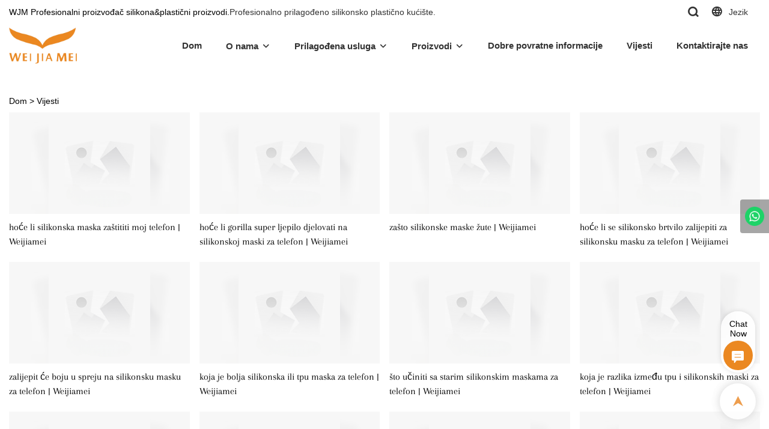

--- FILE ---
content_type: text/html; charset=UTF-8
request_url: https://www.wjsilicone.com/hr/ai-list-news
body_size: 41641
content:
<!DOCTYPE html>
<html lang="hr">
<head>
    <meta charset="UTF-8">
    <title></title>
    <meta name="viewport" content="width=device-width,initial-scale=1.0,minimum-scale=1.0,maximum-scale=1.0,user-scalable=no">
    <meta http-equiv="X-UA-Compatible" content="ie=edge">
    <meta name="keywords" content="">
    <meta name="description" content="">
    <meta property="og:title" content="  " />
    <meta property="og:description" content="" />
    <meta property="og:url" content="https://www.wjsilicone.com/hr/ai-list-news" />
            <meta property="og:image" content="https://img001.video2b.com/587/file1609740224071.png" />
                    <meta property="og:image:width" content="300">
                            <meta property="og:image:height" content="160">
                
        <meta name="google-site-verification" content="BY4cZY35VbOGS9YvRjVOneE41tNaQazO1jAdEQsPnic" />
<meta name="msvalidate.01" content="4ABDB34E4F1A19BA4F1BDF88A4477DBB" />
<meta name="yandex-verification" content="546cc930dde905af" />
                <meta name="csrf-ip" content="98.96.213.12">
        <meta name="csrf-token" content="3CkRy1DAy3XccaVBWXkq9PQW8hRNUCZaD7LYIRt0">
        <meta http-equiv="x-dns-prefetch-control" content="on">
        <link rel="canonical" href="https://www.wjsilicone.com/hr/ai-list-news" />
        <link rel="preconnect" href="https://www.wjsilicone.com/hr/ai-list-news">
    <link rel="preconnect" href="https://img001.video2b.com">
        <link rel="dns-prefetch" href="https://www.wjsilicone.com/hr/ai-list-news">
    <link rel="dns-prefetch" href="https://img001.video2b.com">
    <link rel="dns-prefetch" href="https://www.googleadservices.com">
    <link rel="dns-prefetch" href="https://www.googletagmanager.com">
    <link rel="dns-prefetch" href="https://www.google-analytics.com">
    <link rel="dns-prefetch" href="https://g.alicdn.com">
    <!--<link/>-->
                        <link rel="alternate" hreflang="ar" href="https://www.wjsilicone.com/ar/ai-list-news"/>
                    <link rel="alternate" hreflang="be" href="https://www.wjsilicone.com/be/ai-list-news"/>
                    <link rel="alternate" hreflang="bg" href="https://www.wjsilicone.com/bg/ai-list-news"/>
                    <link rel="alternate" hreflang="cs" href="https://www.wjsilicone.com/cs/ai-list-news"/>
                    <link rel="alternate" hreflang="da" href="https://www.wjsilicone.com/da/ai-list-news"/>
                    <link rel="alternate" hreflang="de" href="https://www.wjsilicone.com/de/ai-list-news"/>
                    <link rel="alternate" hreflang="el" href="https://www.wjsilicone.com/el/ai-list-news"/>
                    <link rel="alternate" hreflang="en" href="https://www.wjsilicone.com/ai-list-news"/>
                    <link rel="alternate" hreflang="eo" href="https://www.wjsilicone.com/eo/ai-list-news"/>
                    <link rel="alternate" hreflang="es" href="https://www.wjsilicone.com/es/ai-list-news"/>
                    <link rel="alternate" hreflang="fa" href="https://www.wjsilicone.com/fa/ai-list-news"/>
                    <link rel="alternate" hreflang="fi" href="https://www.wjsilicone.com/fi/ai-list-news"/>
                    <link rel="alternate" hreflang="fr" href="https://www.wjsilicone.com/fr/ai-list-news"/>
                    <link rel="alternate" hreflang="ga" href="https://www.wjsilicone.com/ga/ai-list-news"/>
                    <link rel="alternate" hreflang="hi" href="https://www.wjsilicone.com/hi/ai-list-news"/>
                    <link rel="alternate" hreflang="hr" href="https://www.wjsilicone.com/hr/ai-list-news"/>
                    <link rel="alternate" hreflang="it" href="https://www.wjsilicone.com/it/ai-list-news"/>
                    <link rel="alternate" hreflang="ja" href="https://www.wjsilicone.com/ja/ai-list-news"/>
                    <link rel="alternate" hreflang="ko" href="https://www.wjsilicone.com/ko/ai-list-news"/>
                    <link rel="alternate" hreflang="la" href="https://www.wjsilicone.com/la/ai-list-news"/>
                    <link rel="alternate" hreflang="ms" href="https://www.wjsilicone.com/ms/ai-list-news"/>
                    <link rel="alternate" hreflang="nl" href="https://www.wjsilicone.com/nl/ai-list-news"/>
                    <link rel="alternate" hreflang="no" href="https://www.wjsilicone.com/no/ai-list-news"/>
                    <link rel="alternate" hreflang="pl" href="https://www.wjsilicone.com/pl/ai-list-news"/>
                    <link rel="alternate" hreflang="pt" href="https://www.wjsilicone.com/pt/ai-list-news"/>
                    <link rel="alternate" hreflang="ru" href="https://www.wjsilicone.com/ru/ai-list-news"/>
                    <link rel="alternate" hreflang="sk" href="https://www.wjsilicone.com/sk/ai-list-news"/>
                    <link rel="alternate" hreflang="sl" href="https://www.wjsilicone.com/sl/ai-list-news"/>
                    <link rel="alternate" hreflang="sr" href="https://www.wjsilicone.com/sr/ai-list-news"/>
                    <link rel="alternate" hreflang="sv" href="https://www.wjsilicone.com/sv/ai-list-news"/>
                    <link rel="alternate" hreflang="tr" href="https://www.wjsilicone.com/tr/ai-list-news"/>
                    <link rel="alternate" hreflang="zh" href="https://www.wjsilicone.com/zh-CN/ai-list-news"/>
                <link rel="icon" href="https://img001.video2b.com/587/file1609757799548.png" type="image/x-icon" />
    <link rel="shortcut icon" href="https://img001.video2b.com/587/file1609757799548.png" type="image/x-icon" />
        <script>
        window.dataLayer = window.dataLayer || [];
        function gtag(){dataLayer.push(arguments);}
        gtag('consent', 'default', {
            'ad_storage': 'granted',
            'ad_user_data': 'granted',
            'ad_personalization': 'granted',
            'analytics_storage': 'granted'
        });
        console.log('granted_ad_storage_cookie init:','granted');
    </script>
    <script type="application/ld+json">[
    {
        "@context": "https:\/\/schema.org",
        "@type": "Organization",
        "url": "https:\/\/www.wjsilicone.com",
        "logo": "https:\/\/img001.video2b.com\/587\/file1609740224071.png",
        "name": "Shenzhen WJM Silicone&Plastic Electronic Co., Ltd.",
        "alternateName": "WJM",
        "contactPoint": {
            "@type": "ContactPoint",
            "telephone": "+86 755 89210015",
            "email": "sales@wjsilicone.com"
        },
        "sameAs": [
            "https:\/\/www.facebook.com\/WJM-siliconeplastic-electronic-104987592238157",
            "https:\/\/www.youtube.com\/channel\/UC5fvxeAnykW03sr5lNkr-Pw"
        ]
    },
    {
        "@context": "https:\/\/schema.org",
        "@type": "BreadcrumbList",
        "itemListElement": [
            {
                "@type": "ListItem",
                "position": 1,
                "name": "Dom",
                "item": "https:\/\/www.wjsilicone.com\/hr"
            },
            {
                "@type": "ListItem",
                "position": 2,
                "name": "Vijesti",
                "item": "https:\/\/www.wjsilicone.com\/hr\/ai-list-news"
            }
        ]
    }
]</script>
    <!-- css -->
    <link rel="stylesheet" href="/css/common_3.css?v=1717671614">
    <style>
        .iconfenxiang_boxs_m ul {
            flex-wrap: wrap;
        }

        .iconfenxiang_boxs_m li {
            margin-bottom: 8px;
        }

        .iconfenxiang_boxs_m .iconfenxiang_wauto {
            margin: 0 -6px
        }

        .iconfenxiang_boxs_m .iconfenxiang_wauto li:first-child {
            padding-left: 6px;
        }
        .cookie-tip {
            position: fixed;
            bottom: 0;
            left: 0;
            right: 0;
            z-index: 1001;
            background: rgba(0,0,0,.8);
            color:#fff;
            transition:.3s;
            display:flex;
            align-items: center;
            justify-content: center;
            padding:24px 9px;
            min-height: 80px;
        }

        .cookie-tip--hidden {
            opacity: 0;
            transform: translateY(300px)
        }

        .cookie-tip__container {flex-grow: 1;display: flex;align-items: center;width: 100%;margin: 0;}

        .cookie-tip__text {flex-grow: 1;margin-right: 24px;}

        .cookie-tip__btn {
            margin: -4px 5px;
        }
        .cookie-tip__flex {
            display: flex;
            justify-content: space-between;
        }

        @media (max-width:768px) {
            .cookie-tip__container {
                flex-direction:column;
            }

            .cookie-tip__text{
                align-self:stretch;
                margin:0 0 20px
            }
        }

        .bottom-inquiry-box {
            position: fixed;
            top: 0;
            left: 0;
            width: 100%;
            height: 100%;
            z-index: 99998;
            transition: .3s;
        }

        .bottom-inquiry-box--hidden {
            visibility: hidden;
            opacity: 0;
        }

        .bottom-inquiry-box__bg {
            position: absolute;
            top: 0;
            left: 0;
            width: 100%;
            height: 100%;
            background: rgba(0,0,0,.4);
        }

        .bottom-inquiry-box__form {
            position: absolute;
            background: #fff;
            border-radius: 16px 16px 0 0;
            box-shadow: 0 0 8px rgba(0,0,0,.1);
            top:48px;
            left: 0;
            width: 100%;
            bottom: 0;
            color: rgba(0,0,0,.8);
            display: flex;
            flex-direction: column;
            transition: .2s;
        }

        .bottom-inquiry-box--hidden .bottom-inquiry-box__form {
            transform: translateY(100%);
        }

        .bottom-inquiry-box__close {
            position: absolute;
            top: 10px;
            right: 10px;
            padding: 10px;
            background: transparent;
            outline: 0;
            border: 0;
            border-radius: 0;
            color: rgba(0,0,0,.8);
            transition: .3s;
            cursor: pointer;
        }

        .bottom-inquiry-box__title {
            font-weight: 700;
            font-size: 16px;
            margin: 16px 20px 8px;
        }

        .bottom-inquiry-box__scroll {
            overflow: auto;
            padding: 0 20px;
        }

        .bottom-inquiry-box__label {
            display: block;
            margin: 12px 0 20px;
            position: relative;
        }

        .bottom-inquiry-box__label--error {
            color: #ff4000;
        }

        .bottom-inquiry-box__input {
            width: 100%;
            display: block;
            padding: 9px 0;
            font-size: 14px;
            line-height: 1.5;
            border: 0;
            border-bottom: 1px solid rgba(0,0,0,.1);
            border-radius: 0;
            outline: 0;
            color: inherit;
            transition: .3s;
            resize: none;
        }

        .bottom-inquiry-box__input:hover,.bottom-inquiry-box__input:focus {
            border-color: var(--c-color);
        }

        .bottom-inquiry-box__label--error .bottom-inquiry-box__input {
            border-color: currentColor;
        }

        .bottom-inquiry-box__input::-webkit-input-placeholder {
            color: transparent;
            transition: .2s;
        }

        .bottom-inquiry-box__input:focus::-webkit-input-placeholder, .js-select-open .bottom-inquiry-box__input::-webkit-input-placeholder {
            color: rgba(0,0,0,.4);
        }

        .bottom-inquiry-box__tip {
            position: absolute;
            top: 9px;
            left: 0;
            opacity: .55;
            transition: .2s;
            transform-origin: left;
        }

        :required+.bottom-inquiry-box__tip:before {
            content: '*';
            color: #ff4000;
        }

        .bottom-inquiry-box__input:focus+.bottom-inquiry-box__tip,.bottom-inquiry-box__input--active+.bottom-inquiry-box__tip, .js-select-open .bottom-inquiry-box__tip {
            transform: translateY(-1.5em) scale(.85);
        }

        .bottom-inquiry-box__error {
            position: absolute;
            top: -1.5em;
            margin-top: 9px;
            right: 0;
            opacity: 0;
            visibility: hidden;
            transition: .2s;
        }

        .bottom-inquiry-box__label--error .bottom-inquiry-box__error {
            visibility: visible;
            opacity: 1;
        }

        .bottom-inquiry-box__attachment {
            color: rgba(0,0,0,.4);
            margin: 20px 0;
        }

        .bottom-inquiry-box__attachment-box {
            display: flex;
        }

        .bottom-inquiry-box__file {
            width: 100px;
            height: 100px;
            border: 1px dashed;
            position: relative;
            overflow: hidden;
            margin-top: 4px;
            cursor: pointer;
            display: flex;
            align-items: center;
            justify-content: center;
            margin-right: 20px;
            cursor: pointer;
        }

        .bottom-inquiry-box__file:before {
            content: '+';
            font-size: 40px;
        }

        .bottom-inquiry-box__file:hover {
            color: rgba(0,0,0,.8);
        }

        .bottom-inquiry-box__file input {
            opacity: 0;
            position: absolute;
        }

        .bottom-inquiry-box__attachment-box .attachment_ul {
            flex-grow: 1;
        }

        .bottom-inquiry-box__attachment-box .attachment_ul .file_txt{padding-right:140px;position:relative;overflow:hidden;text-overflow:ellipsis;white-space:nowrap;line-height:20px;max-width:100%;height:20px;display: block;}
        .bottom-inquiry-box__attachment-box .attachment_ul .operations{position:absolute;top:0;right:0;width:140px;padding-left:20px;}


        .bottom-inquiry-box__subscribe {
            margin-bottom: 16px;
        }

        .bottom-inquiry-box__check {
            vertical-align: middle;
            margin-right: 4px;
            margin-bottom: 2px;
        }

        .bottom-inquiry-box__btn {
            display: block;
            height: 36px;
            line-height: 36px;
            color: #fff;
            border: 0;
            padding: 0;
            border-radius: 6px;
            outline: 0;
            transition: .3s;
            cursor: pointer;
            margin: 8px 20px 16px;
            flex-shrink: 0;
        }

        .bottom-inquiry-box__btn:hover,.bottom-inquiry-box__btn:focus,.bottom-inquiry-box__close:hover,.bottom-inquiry-box__close:focus {
            opacity: .8;
        }

        .bottom-inquiry-box__btn:active,.bottom-inquiry-box__close:active {
            opacity: 1;
        }

        .external-chat-box {
            position: fixed;
            top: 50%;
            left:0;
            transform: translateY(-50%);
            width: 48px;
            padding: 4px 8px;
            background: rgba(0,0,0,.35);
            border-radius: 0 4px 4px 0;
            transition: .2s;
            z-index: 9999;
        }

        .external-chat-box--collapse {
            transform: translateY(-50%) translateX(-100%);
        }

        .external-chat-box__toggle {
            position: absolute;
            top: 50%;
            left: 100%;
            border-radius: 0 4px 4px 0;
            color: #fff;
            background: inherit;
            margin-top: -20px;
            padding: 0 4px;
            line-height: 40px;
            font-size: 14px;
            cursor: pointer;
            /*transition: .3s;*/
            border: 0;
            outline: 0;
        }

        .external-chat-box__toggle:hover,.external-chat-box__toggle:focus {
            /* background-color: rgba(0,0,0,.45); */
        }

        .external-chat-box__item {
            display: block;
            text-decoration: none;
            width: 32px;
            height: 32px;
            margin: 12px 0;
            background: center no-repeat;
            border-radius: 99px;
            transition: .3s;
        }

        .external-chat-box__item--qq {
            background-color: #1890ff;
            background-image: url(/images/chat-icons/qq.svg);
            background-size: 14px;
        }

        .external-chat-box__item--qq:hover,.external-chat-box__item--qq:focus {
            background-color: #40a9ff;
        }

        .external-chat-box__item--wechat {
            background-color: #46bb36;
            background-image: url(/images/chat-icons/wechat.svg);
            background-size: 17px;
        }

        .external-chat-box__item--wechat:hover,.external-chat-box__item--wechat:focus {
            background-color: #70ca63;
        }

        .external-chat-box__item--skype {
            background-color: #00aff0;
            background-image: url(/images/chat-icons/skype.svg);
            background-size: 16px;
        }

        .external-chat-box__item--skype:hover,.external-chat-box__item--skype:focus {
            background-color: #30c8f3;
        }

        .external-chat-box__item--whatsapp {
            background-color: #1dd367;
            background-image: url(/images/chat-icons/whatsapp.svg);
            background-size: 18px;
        }

        .external-chat-box__item--whatsapp:hover,.external-chat-box__item--whatsapp:focus {
            background-color: #44e388;
        }

        .external-chat-popup {
            position: fixed;
            top: 0;
            left: 0;
            width: 100%;
            height: 100%;
            z-index: 9999;
            transition: .3s;
        }

        .external-chat-popup--hidden {
            visibility: hidden;
            opacity: 0;
        }

        .external-chat-popup__bg {
            position: absolute;
            top: 0;
            left: 0;
            width: 100%;
            height: 100%;
            background: rgba(0,0,0,.4);
        }

        .external-chat-popup__dialog {
            width: 300px;
            max-width: 100%;
            margin: 15vh auto;
            padding: 30px;
            background: #fff;
            text-align: center;
            position: relative;
            border-radius: 2px;
            box-shadow: 0 4px 14px rgba(0,0,0,.06), 0 0 6px rgba(0,0,0,.1);
            transition: .2s;
        }

        .external-chat-popup--hidden .external-chat-popup__dialog {
            transform: translateY(-100%);
        }

        .external-chat-popup__text {
            font-size: 18px;
            margin-bottom: 20px;
        }
    </style>
    
        <style link-color-css>:root {--c-color:#ff5100;--c-line-height:1.4;--c-font-size:14px;}a:hover,.font-color-a a,.font-color-a a:hover,.font-color,.font-color-hover:hover,.font-color-before:before,.font-color-hover-before:hover:before,.font-color-after:after,.font-color-hover-after:hover:after{color:var(--c-color)!important}.border_color,.border-color,.btn-primary:focus,.btn-primary,.btn-primary:hover,.border-color-a a,.border-color-a a:hover,.border-color-hover:hover,.border-color-before:before,.border-color-hover-before:hover:before,.border-color-after:after,.border-color-hover-after:hover:after{border-color:var(--c-color)!important;}.bg-color,.btn-primary,.btn-primary:hover,.bg-color-a a,.bg-color-a a:hover,.bg-color-hover:hover,.bg-color-before:before,.bg-color-hover-before:hover:before,.bg-color-after:after,.bg-color-hover-after:hover:after{background-color:var(--c-color)!important}.bg-color-h a{color:var(--c-color)!important}.bg-color-h a:hover{background-color:var(--c-color)!important;color:#fff !important;}.swiper-pagination-bullet:hover,.swiper-pagination-bullet-active{background-color:var(--c-color)!important}.btn-bg:hover,.tem-btn-1,.tem-btn-2,.tem-btn-3,.tem-btn-4,.tem-btn-5,.tem-btn-6,.tem-btn-7,.tem-btn-8,.tem-btn-9{color:var(--c-color)!important}.btn-bg,.tem-btn-1,.tem-btn-2,.tem-btn-3,.tem-btn-4,.tem-btn-5,.tem-btn-6,.tem-btn-7,.tem-btn-8,.tem-btn-9,.tem01-page .pagination>.active>a,.tem01-page .pagination>.active>span,.tem01-page .pagination>.active>a:hover,.tem01-page .pagination>.active>span:hover,.tem01-page .pagination>.active>a:focus,.tem01-page .pagination>.active>span:focus{border-color:var(--c-color)}.btn-bg,.btn-bg:hover,.tem-btn-3:before,.tem-btn-4:before,.tem-btn-5:before,.tem-btn-6:before,.tem-btn-7:before,.tem-btn-7:after,.tem-btn-8:before,.tem-btn-8:after,.tem-btn-9:before,.tem-btn-9:after,.tem01-page .pagination>.active>a,.tem01-page .pagination>.active>span,.tem01-page .pagination>.active>a:hover,.tem01-page .pagination>.active>span:hover,.tem01-page .pagination>.active>a:focus,.tem01-page .pagination>.active>span:focus{background-color:var(--c-color)}.tem-btn-1,.tem-btn-2{background:-webkit-linear-gradient(left,var(--c-color),var(--c-color)) no-repeat;background:linear-gradient(to right,var(--c-color),var(--c-color)) no-repeat}.tem-btn-1:hover,.tem-btn-2:hover,.tem-btn-3:hover,.tem-btn-4:hover,.tem-btn-5:hover,.tem-btn-6:hover,.tem-btn-7:hover,.tem-btn-8:hover,.tem-btn-9:hover,.tem01-page .pagination>.active>a,.tem01-page .pagination>.active>span,.tem01-page .pagination>.active>a:hover,.tem01-page .pagination>.active>span:hover,.tem01-page .pagination>.active>a:focus,.tem01-page .pagination>.active>span:focus{color:#FFF}.btn-bg:hover{border-color:#FFF}.swiper-container .swiper-pagination-bullet{background:#bbb;opacity:.5;}.swiper-pagination-bullet-active{opacity:1!important;}[playback_mode="current"]+.video_js_play_btn{z-index: 24!important}[playback_mode="global"]+.video_js_play_btn{z-index: 24!important}[playback_mode="popup"]+.video_js_play_btn{z-index: 24!important}[playback_mode="current"]~.prism-player{z-index: 24!important}[playback_mode="global"]~.prism-player{z-index: 24!important}[playback_mode="popup"]~.prism-player{z-index: 24!important}</style><style>:root{--c-color:#EB8723}.container{max-width:1440px}.top_title,.title{font-family:Arapey-Regular-3,Arial,myanmar_font}body,html,.body_color_bgs{font-family:Arial,Arial,myanmar_font}:root {                --btn-style-deep:solid;--btn-color-deep:#fff;--btn-bg-color-deep:var(--c-color);--btn-border-color-deep:var(--c-color);--btn-radius-deep:6px;--btn-width-deep:1px;                --btn-style-shallow:solid;--btn-color-shallow:var(--c-color);--btn-bg-color-shallow:#fff;--btn-border-color-shallow:#fff;--btn-radius-shallow:6px;--btn-width-shallow:1px;                }:root {                --inp-style-deep:solid;--inp-color-deep:var(--c-color);--inp-bg-color-deep:transparent;--inp-border-color-deep:var(--c-color);--inp-radius-deep:0;--inp-width-deep:1px;                --inp-style-shallow:solid;--inp-color-shallow:#fff;--inp-bg-color-shallow:transparent;--inp-border-color-shallow:#fff;--inp-radius-shallow:0;--inp-width-shallow:1px;                }.form_inp[inp-types="shallow"]{color:rgba(0, 0, 0, 0.7);font-size:14px;border-color:rgba(0,0,0,0);border-style:solid;background-color:#FFFFFF;border-top-left-radius:5px;border-top-right-radius:5px;border-bottom-left-radius:5px;border-bottom-right-radius:5px;}.form_inp[inp-types="deep"]{color:rgba(34, 34, 34, 1);font-size:14px;border-color:rgba(0,0,0,0);border-style:solid;border-width:1px;background-color:rgba(247, 245, 240, 1);border-top-left-radius:5px;border-top-right-radius:5px;border-bottom-left-radius:5px;border-bottom-right-radius:5px;}.share_fun_box{display:none;}.share_fun_box2 ul li[data-network="share"]{display:none;}[direction]{align-items:stretch;}.there_video_icons{background-image:url(/images/video_play_1.png);}.there_video_icons{opacity:1;}</style><style mos-id="v6204aa56b3883">.tem01_copyright{text-align:center;padding-top:10px;padding-bottom:10px;border-top:1px solid rgba(144,144,144,.2);}#v6204aa56b3883{background-color:rgba(22, 22, 22, 1);color:rgba(165, 165, 165, 1);text-align:center;padding-top:1vw;padding-bottom:1vw;}#v6204aa56b3883 .container{}</style>    <style mos-id="v631fdfc05f156">    .flex {display: flex; align-items: center; justify-content: start;}    .tem_footer_section_02 {padding: 20px 0; background: #000; color: #fff;}    .tem_footer_02 {position: relative;}    .tem_footer_02 .iconfenxiang_boxs_m{padding-bottom: 20px;}    .tem_footer_02 .iconfenxiang_boxs_m .go_fast {color: inherit;}    .tem_footer_02 .footer_li {flex: 1; padding-right: 90px; position: relative;}    .tem_footer_02 .footer_li:last-child {padding-right: 0;}    .tem_footer_02 .li_head {font-size: 16px; font-weight: bold; margin-bottom: 10px;}    .tem_footer_02 .con_ul {font-size: 14px; line-height: 26px;}    .tem_footer_02 .con_ul a {display: initial;}    .tem_footer_02 .iconfenxiang_boxs {display: none; padding-right: 10px;}    .tem_footer_02 .btn_con_box {margin-top: 10px; color: #fff;}    .tem_footer_02 .btn {padding: 5px 40px;}    .tem_footer_02 .lan_a {padding-top: 10px;}    .tem_footer_02 .lan_a a {display: initial; cursor: pointer;}    .tem_footer_02 .sitemap {        font-size: 14px;        letter-spacing: 0;        font-weight: 400;    }    .tem_footer_02 .sitemap-line {        display: inline-block;        width: 1px;        height: 16px;        background-color: rgba(216,216,216,.5);        margin: 0 8px;    }    @media (min-width: 768px){      /* .tem_footer_02 .iconfenxiang_boxs_m {display: none !important;} */      .tem_footer_02 .footer_ul {display: flex; align-items: start; flex-wrap: wrap;}      .tem_footer_02 .sitemap-box {display: none;}    }    @media (max-width: 770px){      .tem_footer_02 .iconfenxiang_boxs_m {justify-content: center;}      .tem_footer_02 .footer_ul {display: none !important;}    }    #v631fdfc05f156{background-color:rgba(22, 22, 22, 1);color:rgba(255, 255, 255, 0.7);padding-top:4vw;padding-bottom:3vw;}#v631fdfc05f156 .container{}#v631fdfc05f156 .btn_box{text-align:left}  </style>              <style mos-id="v6970f4810915b">    .tem_data_list_8 .ai_products_list_box{line-height:1.4;position:relative;}    .tem_data_list_8 .ai_products_list_box .bread{padding:20px 0;}    .tem_data_list_8 .ai_products_list_box .bread li{display: inline-block;}    .tem_data_list_8 .ai_products_list_box .text_box h1{font-size:48px;padding:20px 0 40px;text-align:center;margin:0;}    .tem_data_list_8 .ai_products_list_box a{color: inherit;}    .tem_data_list_8 .ai_products_list_ul{position: relative;padding-bottom:30px;overflow:hidden;}    .tem_data_list_8 .ai_products_list_ul a{display: block;}    .tem_data_list_8 .ai_products_list_ul ul{margin:0;display: flex;flex-wrap: wrap;width:auto;margin-left:-8px;margin-right:-8px;}    .tem_data_list_8 .ai_products_list_ul li{padding:8px;margin:0;}    .tem_data_list_8 .ai_products_list_ul .text{padding:0px;padding-top:10px;}    .tem_data_list_8 .ai_products_list_ul .text .title{font-size: 16px;margin-bottom:6px;width: 100%;overflow: hidden;text-overflow: ellipsis;-webkit-line-clamp: 2; display: -webkit-box;-webkit-box-orient: vertical;}    .tem_data_list_8 .ai_products_list_ul .text .describe{font-size: 14px;font-weight: 400;width: 100%;overflow: hidden;text-overflow: ellipsis;-webkit-line-clamp: 2;display: -webkit-box;-webkit-box-orient: vertical;}    .tem_data_list_8 .ai_products_list_ul .text .date{font-size:12px;opacity:.6;padding-top:6px;}    /* .tem_data_list_8 .ai_products_list_ul .img_par{background-image:none !important;} */    @media (max-width: 1024px){    .tem_data_list_8 .ai_products_list_box .bread{padding:10px 0;}    .tem_data_list_8 .products_ul_box{padding-left:0 !important;}    }    @media (max-width: 768px){    .tem_data_list_8 .ai_products_list_ul ul li{display: block;width:100%;max-width:none;}    .tem_data_list_8 .ai_products_list_box .text_box h1{font-size:18px;padding:0 0 20px;}    }    .tem_data_list_8 .news_details_left_block{box-shadow: 0px 0px 9px 1px rgba(0, 0, 0, 0.1);border-radius: 6px;margin-bottom:20px;background-color:#fff;}    .tem_data_list_8 .li_container{position:relative;display:flex;}    .tem_data_list_8 .li_container.left_none .products_ul_box{padding-left:0;}    .tem_data_list_8 .right_navigation_menus{padding:10px 0px;}    .tem_data_list_8 .news_details_left_block.right_navigation_menus h2{padding:10px 20px;}    .tem_data_list_8 .right_nav{position:relative;}    .tem_data_list_8 .right_nav li{position:relative;}    .tem_data_list_8 .right_nav .text{position:relative;overflow:hidden;padding-right:20px;transition:.3s;}    .tem_data_list_8 .right_nav li>.text:hover{background-color:rgba(144,144,144,.1);}    .tem_data_list_8 .right_nav a{position:relative;max-width:100%;overflow:hidden;display:block;padding-left:20px;padding-right:40px;padding-top:10px;padding-bottom:10px;}    .tem_data_list_8 .right_nav .i_con{position:absolute;width:20px;height:20px;line-height:20px;text-align:center;top:50%;margin-top:-10px;right:20px;transition:.3s;}    .tem_data_list_8 .right_nav .nav_ul{display:none;padding-left:0px;}    .tem_data_list_8 .right_nav>li.active> .text{font-weight:bold;}    .tem_data_list_8 .right_nav li.active.xia{background-color:rgba(144,144,144,.1);}    .tem_data_list_8 .right_nav li.active> .text{font-weight:bold;}    .tem_data_list_8 .right_nav li.active> .text .i_con{transform:rotate(90deg);}    .tem_data_list_8 .right_nav li.xia> .text{padding:0px 40px 0px 20px;}    .tem_data_list_8 .right_nav li.xia> .text a{padding:10px 0;display:inline-block;}    .tem_data_list_8 .products_ul_box{flex:1;overflow: hidden;}    .tem_data_list_8 .products_ul_box .products_text h1{padding:20px 0;text-align:center;}    .tem_data_list_8 .products_ul_box .products_text .describe{font-size: 14px;margin-bottom:15px;opacity:.8;}    .tem_data_list_8 .products_ul_box .products_text .describe p{margin:0;}        </style>                <style mos-id="v6209ac3ab6e76">    .head_sousuos_active{overflow:hidden;}    ._header{width:100%;position:relative;height:0;z-index:999;color:#fff;font-size:16px;background-color:#000;padding-top:116px;--header-offset: -40px;}    ._header ul,    ._header li{margin:0;}    ._header_box{position:absolute;left:0;top:0;width:100%;}    ._header_con--bottom {padding-top:6px;padding-bottom:6px;}    .iconfenxiang_boxs{padding-right:10px;}    ._head_top{display:flex;line-height:40px;}    ._head_top .head_h1{flex:1;overflow:hidden;font-size:14px;margin:0;padding:0;padding-right:20px;font-weight:500;white-space:nowrap;text-overflow:ellipsis;line-height:inherit;}    ._head_top .icon_bx{display:flex;align-items: center;}    ._head_top .icon_bx.iconfenxiang_boxs{align-self: center;}    ._head_top .head_i{cursor:pointer;display:inline-block;width:40px;height:40px;line-height:40px;text-align:center;font-size:20px;font-weight:bold;}    ._head_bottom{display:flex;}    ._header .logo{height:60px;padding-right:40px;min-width:200px;line-height:60px;font-size:0;}    ._header .logo a{display:block;height:100%;width:100%;}    ._header .logo img{max-height:100%;display:inline-block;vertical-align:middle;}    ._header nav{flex:1;overflow:hidden;line-height:60px;display:flex;flex-direction:row-reverse;position:relative;height:60px;font-weight:bold;}    ._header .nav_box{overflow:hidden;line-height:60px;position:relative;transition:.3s;}    ._header .nav{display:flex;white-space:nowrap;}    ._header .nav li{padding:0 20px;border-color:inherit;}    ._header .nav li a{padding:4px 0;display:inline;background:none;}    ._header .nav li.active>a{border-bottom:2px solid;border-color:inherit;}    ._header .nav_ul{display:none;}    ._header nav.add{padding-right:20px;padding-left:20px;}    ._header .nav_btns{position:absolute;top:50%;height:30px;width:20px;margin-top:-15px;line-height:30px;text-align:center;font-size:14px;cursor:pointer;border-radius:2px;user-select:none;display:none;color:#fff;}    ._header nav.add .nav_btns{display:block;}    ._header .btn_l{left:0;}    ._header .btn_r{right:0;}    ._header .disabled{opacity:.5;cursor:no-drop;}    ._header .nav_button{outline:none;border:0;width:40px;height:50px;padding:10px;transition:all .45s;z-index:99;display:block;background:0;float:left;position:relative;z-index:4;margin-top:5px;cursor:pointer;display:none;color:inherit;}    ._header .nav_button_icon{position:absolute;width:20px;height:16px;left:0;top:0;right:0;bottom:0;margin:auto;}    ._header .nav_button_icon span{display:block;position:absolute;right:0;left:0;height:0px;transition:all .15s;border-bottom:2px solid;}    ._header .nav_button_icon span:nth-child(1){top: 50%;transform: translate3d(0,-50%,0);}    ._header .nav_button_icon span:nth-child(2){top: 0px;transform: translateZ(0) rotate(0) scaleX(1);}    ._header .nav_button_icon span:nth-child(3){bottom: 0px;transform: translateZ(0) rotate(0) scaleX(1);}    ._header .head_lan_txt{font-size:14px;padding-right:20px;}    .header_nav_li_box{position:absolute;left:0;top:0;background:#faf7f2;z-index:999;box-shadow:0 0 4px rgba(122,122,122,.8);display:none;border-radius:2px;color:#666;white-space:nowrap;}    .header_nav_li_box .nav_ul{padding:4px 0;display:block!important;}    .header_nav_li_box .nav_ul .nav_ul{display:none!important;}    .header_nav_li_box li{position:relative;}    .header_nav_li_box li.xia a{padding-right:30px;}    .header_nav_li_box li.xia .i_con{position: absolute;right: 8px;top: 50%;transform: translateY(-50%) rotate(-90deg);}    .header_nav_li_box a{display:block;padding:10px 14px;}    .header_nav_li_box a.font-color,    .header_nav_li_box a:hover{background:#fff;}    .header_nav_li_box ul,    .header_nav_li_box li{margin:0;}    @media (min-width:1026px){        ._header .nav_ul{display:none!important;}        ._header.head_fixed ._header_box{position:fixed;top:0;left:0;width:100%;background:inherit;transition:.3s;z-index:99;}        [switch_fixed=nav]._header.head_fixed ._header_box{top:var(--header-offset)}    }    .m_iconfenxiang_boxs.iconfenxiang_boxs{display:none!important;padding:0;}    .m_iconfenxiang_boxs.iconfenxiang_boxs ul{overflow:auto;}    @media (max-width:1025px){        .head_nav_active{overflow:hidden;}        .m_iconfenxiang_boxs.iconfenxiang_boxs{display:block!important;}        .m_iconfenxiang_boxs.iconfenxiang_boxs[btn_show="0"]{display:none!important;}        ._header .head_lan_txt{display:none;}        .header_nav_li_box{display:none!important;}        body ._header{height:60px;z-index:999;padding-top:0!important;padding-bottom:0!important;}        ._header_box{z-index:999;position:fixed;background:inherit;}        ._head_top .head_h1{display:none;}        ._head_top .head_i{height:60px;line-height:60px;}        ._head_bottom{position:absolute;display:block;left:0;top:0;height:60px;width:100%;background:inherit;}        ._header_con{padding:0!important;height:100%;position:relative;background:inherit;}        ._header .logo{width:200px;padding:4px 0;margin:auto;text-align:center;line-height:50px;}        ._header .logo img{margin:auto;}        ._header .nav_button{display:block;}        body.head_nav_active ._header .nav_button_icon span:nth-child(1){opacity:0;}        body.head_nav_active ._header .nav_button_icon span:nth-child(2){transform: rotate(45deg) translate3d(5px,5px,0);top:0}        body.head_nav_active ._header .nav_button_icon span:nth-child(3){transform: rotate(-45deg) translate3d(5px,-5px,0);bottom:0;}        ._header .nav_btns{display:none!important;}        ._header nav.add,        ._header nav{display:block;position:fixed;padding:0;top:61px;left:0;right:0;bottom:0;z-index:998;background-color:inherit;transform-origin:20px 0;transform:scale(0);overflow:hidden;transition:.3s;pointer-events:none;visibility:hidden;height:auto;font-weight:500;}        ._header .nav{display:block;line-height:1.4;font-size:16px;white-space:initial;}        ._header .nav li{padding:10px 20px;position:relative;padding:0;}        ._header .nav li a{padding:0;border:none;padding:10px 20px;display:inline-block;margin-right:40px;}        ._header .nav_ul{background:rgba(122,122,122,.06);margin-bottom:10px;}        ._header .nav_box .nav_ul li{padding-left:10px;padding-right:10px;}        ._header .nav li .i_con{position:absolute;right: 12px;top:10px;transition:.2s;}        body.head_nav_active ._header nav{transform:scale(1);visibility:visible;pointer-events:initial;padding-bottom:50px;}        ._header .nav_box{overflow:auto;width: 100%;height:100%;}        ._header .nav li.draw_act>.i_con{transform:rotate(-180deg);}        .header-slogan-box {            position: absolute;            right: 0;            top: 0;            height: 100%;            background-color: transparent!important;            z-index: 4;        }    }    #v6209ac3ab6e76{background-color:rgba(255, 255, 255, 1);color:rgba(51, 51, 51, 1);padding-top:0vw;padding-bottom:120px;}#v6209ac3ab6e76 .container{max-width:1440px;}    </style>        <style>._header{height: 112px;background-color: #000;}</style>    <!-- css end -->

    <!-- header style start -->
            <!-- Meta Pixel Code -->
<script>
!function(f,b,e,v,n,t,s)
{if(f.fbq)return;n=f.fbq=function(){n.callMethod?
n.callMethod.apply(n,arguments):n.queue.push(arguments)};
if(!f._fbq)f._fbq=n;n.push=n;n.loaded=!0;n.version='2.0';
n.queue=[];t=b.createElement(e);t.async=!0;
t.src=v;s=b.getElementsByTagName(e)[0];
s.parentNode.insertBefore(t,s)}(window, document,'script',
'https://connect.facebook.net/en_US/fbevents.js');
fbq('init', '948322380215479');
fbq('track', 'PageView');
</script>
<noscript><img height="1" width="1" style="display:none"
src="https://www.facebook.com/tr?id=948322380215479&ev=PageView&noscript=1"
/></noscript>
<!-- End Meta Pixel Code -->


<style>

.tem_banner_2 .con li .text {    top:  23% !important;}
#v62c798bd51f89 li .title {       text-transform: capitalize;}
.tem_title_1 .top_title {       text-transform: capitalize;}
.tem_title_1 .top_details {    padding: 0 8%;}
.tem_picture_1 .top_title {      text-transform: capitalize;}
.tem_picture_4 .picture_ul[direction="1"] .picture_li:nth-child(1) {    padding-left: 0%;}
#v636b653ae6402.tem_picture_4 .picture_ul[direction="2"] .picture_li:nth-child(1) {    padding-right: 2%;}
#v670c7a7d25386 .container {    padding-right: 39vw;}
#v670c7ad3bbb7d .top_title {    padding: 0 10vw;}

#v6598fc5499c69.tem_picture_1 .picture_li:nth-child(1) {       padding-left: 0vw;    padding-right: 0;    }
#v6598fc96bc833.tem_picture_1 .picture_li:nth-child(1) {       padding-left: 0vw;    padding-right: 0;    }
#v6598fcb57ca43.tem_picture_1 .picture_li:nth-child(1) {       padding-left: 0vw;    padding-right: 0;    }
#v6597b68bafade.tem_picture_1 .picture_li:nth-child(1) {       padding-left: 0vw;    padding-right: 0;    }
#v6597b68bafade.tem_picture_1 .picture_li:nth-child(2) {       padding-left: 3vw;    padding-right: 1vw;    }
#v6597c86c746d1.tem_picture_1 .picture_li:nth-child(1) {       padding-left: 0;    padding-right: 0;    }
#v6597c86c746d1.tem_picture_1 .picture_li:nth-child(2) {       padding-left: 3vw;    padding-right: 1vw;    }
#v6597caab8e806.tem_picture_1 .picture_li:nth-child(1) {       padding-left: 0;    padding-right: 0;    }
#v6597caab8e806.tem_picture_1 .picture_li:nth-child(2) {       padding-left: 3vw;    padding-right: 1vw;    }

.public_lists_tem_5#v6597b881563ff .list_box:hover{transform: rotateY(360deg);transition-duration: 3s;}
.public_lists_tem_5 .list_box {       padding: 40px 0px 30px;  }
.public_lists_tem_1 .top_title {        font-size: 3vw;    text-transform: capitalize;}
._header nav{font-weight: bold !important; font-size: 15px!important;}

.tem_banner_1 .text {top: 55%;}
#v6204aa56b3836 .top_title{font-weight: normal;}
#v6204aa56b3836 .top_describe {width: 40%;}
.tem_banner_1 .btn_box {margin-top: 40px;}


#v636afcdb233ca .img_con {    background: rgb(255 255 255);}

#v636a24df54301 .container,#v636af9b6ca90a .container,#v636afa07c6b9b .container {border-style: solid;    border-width: 0px 0px 1px 0px;    border-color: #DBDBDB;    transition: background 0.3s, border 0.3s, border-radius 0.3s, box-shadow 0.3s;    padding: 0vw 10px 3vw 10px;}


#v636a36e30f363 .img_par[img_text_align="2"] img {
    margin: auto;
    border-style: solid;
    border-width: 1px 1px 1px 1px;
    border-color: #DBDBDB;
}

#v636a29ddef922 .img_con {    box-shadow: 0px 0px 30px 0px rgb(189 189 189 / 50%);
    transition: background 0.3s, border 0.3s, border-radius 0.3s, box-shadow 0.3s;
    margin: 20px 35px 20px 35px;
    --e-column-margin-right: 20px;
    --e-column-margin-left: 20px;
    padding: 5vw 3vw 5vw 3vw; background: rgb(255 255 255 / 10%);}

#v636afcdb233ca .top_title {     padding: 0 8vw;}

#v636473eb5b5f3 .img_con{min-height: 100%;}
#v636afcdb233ca .img_con{min-height: 100%;}

#v620b13a3c6a92 .list_row_li[list_cols="3"]:nth-child(1){    width: 50%;    max-width: 50%;    min-width: 50%;}
#v620b13a3c6a92 .list_row_li[list_cols="3"]:nth-child(2){    width: 25%;    max-width: 25%;    min-width: 25%;}
#v620b13a3c6a92 .list_row_li[list_cols="3"]:nth-child(3){    width: 25%;    max-width: 25%;    min-width: 25%;}
#v620b13a3c6a92 .con li .text {top: 75%;    position: absolute;  padding: 20px;}
#v620b13a3c6a92 .con li .text .describe {margin-top: 5px;}

#v63227837d1baa .container {background-color: #f7f5f0;   margin-top: -9vw;}
#v63227837d1baa .picture_li:nth-child(2){padding: 0px 5vw 0 3vw !important;}
#v63227837d1baa .picture_li:nth-child(1){    padding-left: 0px;    padding-right: 0px;}
.tem_banner_2 .con li .text {    top: 28%;}
.tem_banner_2 .con li .text .title {    padding: 0.8vw 9vw 0 9vw;}
.tem_banner_2 .btn_box {    margin-top: 10px;}
#v6320459c28e03 .img_par {    margin-bottom: 0px;}
#v6320459c28e03 .list_row_li { padding-left: 0px; padding-right: 0px;  margin-bottom: 0px;}
#v6320459c28e03 .con li .text {    padding: 0px 0px;}
#v6320459c28e03 .con li .text {       padding: 10px 20px 35px;position: absolute;  bottom: 0; left: 0; }

#v6321cc38913e2 .list_box {    padding: 2vw 20px 1vw;}
#v63212661d7822 .swiper-slide {    border-left: 1px solid #ccc;}

#v631fe73ddd94c .top_details {    padding: 0 8vw;}
#v63212661d7822 .top_details {    padding: 0 8vw;}
#v631fe6b1b4e56 .top_details {    padding: 0 8vw;}
#v63212661d7822 .top_details {    padding: 0 8vw;}
#v636a2a26af4ba .top_details {    padding: 0 8vw;}

@media(min-width: 1026px){

#v6597a611b7984.public_lists_tem_1 .top_text {      padding: 0 10vw;}
#v6597a4b9138a9.public_lists_tem_1 .top_text {      padding: 0 10vw;}

#v6204aa56b3842 .top_details {padding: 0 10%;}
#v62062851cb199 .top_details {padding: 0 10%;}
#v62062afcd0304 .top_details {padding: 0 10%;}
#v620b7387c2017 .top_details {padding: 0 10%;}
#v620b7681b2485 .top_details {padding: 0 10%;}
#v620b836755e2f .top_details {padding: 0 10%;}
#v620c47304bfbe .top_details {padding: 0 10%;}
#v620c6e1426a6f .top_details {padding: 0 10%;}
#v620c732043f3e .top_details {padding: 0 10%;}
#v636a2a26af4ba .top_details {padding: 0 10%;}
#v620b76f7db181 .picture_li:nth-child(2){padding: 50px 50px 50px 14vw !important;}
#v62062ddfc974e .picture_li:nth-child(2){padding: 50px 14vw 50px 50px !important;}
#v620b7de6b76e0 .picture_li:nth-child(2){padding: 50px 14vw 50px 50px; !important;}

}

#v62062ddfc974e .picture_li {padding: 0;}
#v620b7de6b76e0 .picture_li {padding: 0;}

#v620b76f7db181 .picture_li {padding: 0;}
.tem01_footer .lan_a {display: none;}
#v620a17d684671 .sticky_box{background: rgba(255, 255, 255, 0%) !important;}
#v620a17d684671 .enquiry_box{border: 0 !important;}
#v62062afcd0304 {border-top: 1px solid #f3f3f3;}
#v620b492b53af8 .sticky_box{background: rgba(255, 255, 255, 0%) !important;}
#v620b492b53af8 .enquiry_box{border: 0 !important;}
#v620b5fd118899 .sticky_box{background: rgba(255, 255, 255, 0%) !important;}
#v620b5fd118899 .enquiry_box{border: 0 !important;}
#v620b769dcc2cf .sticky_box{background: rgba(255, 255, 255, 0%) !important;}
#v620b769dcc2cf .enquiry_box{border: 0 !important;}
#v620b612e3e469 .top_details {margin-bottom: 20px;}
#v620b6a18b0e41 .list_box {background: #fff;}
#v620c732043f3e {border-top: 1px solid #f3f3f3;}
.tem_detail_2 .attribute_mode_new_dt {font-weight: bold;}
#v620cb20010d14 .sticky_box{background: rgba(255, 255, 255, 0%) !important;}
#v620cb20010d14 .enquiry_box{border: 0 !important;}
#v620cb29648ee5 .sticky_box{background: rgba(255, 255, 255, 0%) !important;}
#v620cb29648ee5 .enquiry_box{border: 0 !important;}


@media(max-width: 1500px){
.tem_banner_1 .text[text_z_index="1"] {padding-left: 8%;}
#v62c798bd51f89 .btn_box {    display: none;}
#v620b13a3c6a92 .con li .text {    top: 30%;}
}

@media(max-width: 1440px){

#v62062ddfc974e .picture_li:nth-child(2) {padding: 30px 3vw 30px 30px !important;}
#v620b76f7db181 .picture_li:nth-child(2) {padding: 30px 30px 30px 3vw !important;}
#v620b7de6b76e0 .picture_li:nth-child(2) {padding: 30px 3vw 30px 30px !important;}
}

@media(max-width: 1366px){
#v670c7a7d25386 .container {    padding-right: 59vw;}
#v6320459c28e03 .con li .text {    padding: 0px 0px;}
#v6320459c28e03 .con li .text {       padding: 10px 20px 12px;position: absolute;  bottom: 0; left: 0; }

#v631fe73ddd94c .top_details {    padding: 0  0vw;}
#v63212661d7822 .top_details {    padding: 0 0vw;}
#v631fe6b1b4e56 .top_details {    padding: 0 0vw;}
#v63212661d7822 .top_details {    padding: 0 0vw;}
.tem_banner_2 .con li .text {    top: 32%;}
#v62c798bd51f89 li .title {    font-size: 16px!important;}
.tem_banner_2 .con li .text .title {    padding: 0.8vw 18vw 0 18vw;}
#v62c798bd51f89 .btn_box {    display: none;}
#v620b13a3c6a92 .con li .text {top: 70%;}
}

@media(max-width: 1200px){
#v6204aa56b3836 .top_title img{    width: 15% !important;    height: 15% !important;}
#v620b13a3c6a92 li .title {font-size: 18px !important;}
#v620b13a3c6a92 .con li .text .describe { font-size: 12px !important;}
#v620b612e3e469 li .title {font-size: 2.5vw !important;}
#v620b6f5bbe2f9 .text .title {font-size: 2vw !important;}

.tem_banner_2 .con li .text {    top: 32%;}
#v62c798bd51f89 .title {    font-size: 26px!important;}
.tem_banner_2 .con li .text .title {    padding: 0.8vw 18vw 0 18vw;}
#v62c798bd51f89 .btn_box {    display: none;}
#v636afcdb233ca .top_title {     padding: 0 0vw;}

}

@media(max-width: 1026px){
.tem_banner_1 .text[text_z_index="1"] {padding-left: 3%;}
.tem_banner_1 .text {top: 50%;}
#v620b13a3c6a92 .con li .text .describe {margin-top: 0;}
#v620b13a3c6a92 .con li .text {top: 65%;}

#v62062ddfc974e .picture_li {width: 100%;    min-width: 100%;    max-width: 100%;}
#v620b76f7db181 .picture_li {width: 100%;    min-width: 100%;    max-width: 100%;}
#v620b7de6b76e0 .picture_li {width: 100%;    min-width: 100%;    max-width: 100%;}
#v620c4717d4e93 .picture_li {width: 100%;    min-width: 100%;    max-width: 100%;}
#v6209a762a23b2 {padding-top: 0 !important;}
}

@media(max-width: 768px){
#v6597b881563ff.public_lists_tem_5 .list_box {    padding: 20px 0px 10px;}
#v6597b881563ff li .title {       font-size: 12px !important;}
#v6597a4b9138a9.public_lists_tem_1 .con li .text {    padding: 0;}
#v6321a25c6c9f2 .con li .text {    top: 25%;}
#v6321a25c6c9f2 li .subtitle{    display: none;}
#v6321a25c6c9f2 li .title {    font-size: 14px!important;}
#v63204a5c7b814 {    padding-top: 0vw!important;    padding-bottom: 0vw!important;}
.tem_banner_2 .con li .text .title {    padding: 0.8vw 12vw 0 12vw;}
#v6321a25c6c9f2  .text .title {    padding: 0.8vw 4vw 0 4vw;}
#v636a2a26af4ba .top_details {    padding: 0vw;}
#v636a29ddef922 .img_con {    box-shadow: 0px 0px 30px 0px rgb(189 189 189 / 50%);
    transition: background 0.3s, border 0.3s, border-radius 0.3s, box-shadow 0.3s;    margin: 20px 30px 20px 30px;    --e-column-margin-right: 20px;    --e-column-margin-left: 20px;
    padding: 13vw 3vw 13vw 3vw;    background: rgb(255 255 255 / 10%);}
#v636a29ddef922 .container {    padding-left: 0px!important;    padding-right: 0px!important;}

#v63227837d1baa .container { background-color: #fff;     margin-top: 0vw; }

#v63227837d1baa .picture_li {    padding-left: 15px;    padding-right: 15px;}
.tem_banner_1 .btn_box {margin-top: 10px;}
#v620b13a3c6a92 .list_row_li[list_cols="3"]:nth-child(1) { width: 100%;    max-width: 100%;    min-width: 100%;}
#v620b13a3c6a92 .list_row_li[list_cols="3"]:nth-child(2) {width: 50%;    max-width: 50%;    min-width: 50%;}
#v620b13a3c6a92 .list_row_li[list_cols="3"]:nth-child(3) {width: 50%;    max-width: 50%;    min-width: 50%;}
#v620b13a3c6a92 .con li .text {top: 75%;}
#v620b13a3c6a92 {padding-bottom: 1vw !important;}
#v6204aa56b3842 {padding-top: 1vw !important;}
#v6204aa56b3842 {padding-bottom: 0 !important;}

#v62062ddfc974e { padding-top: 0vw !important;}
#v62062ddfc974e .picture_li:nth-child(2){padding: 0 !important;}
#v620b76f7db181 .picture_li:nth-child(2) {padding: 0 !important;}
#v620b76f7db181 {padding-bottom: 4vw !important;}
#v620b7de6b76e0 { padding-top: 0vw !important;}
#v620b7de6b76e0 .picture_li:nth-child(2){padding: 0 !important;}
.public_inquiry_tem_2{background-image: none !important;}
.tem01_footer .iconfenxiang_boxs_m .go_fast {display: none;}
#v620b612e3e469 li .title {font-size: 4vw !important;}
#v620b60cc9ebf8 .con li {width: 100%;}
#v620b612e3e469 {padding-bottom: 0vw !important;}
#v620b60cc9ebf8 {padding-top: 1vw !important;}
#v620c732043f3e .con li {margin-bottom: 0;}
#v620c732043f3e {padding-bottom: 0 !important;}
#v620b6f68a5232 {padding-top: 6vw !important;}

}

@media(max-width: 600px){
#v6597b881563ff.public_lists_tem_5 .img_par[img_type="1"] img {    width: 40%;}
#v6320459c28e03 .con li .text {    padding: 2px 13px 6px;}

#v620b13a3c6a92 .con li .text {top: 68%;}
}

@media(max-width: 425px){
#v6204aa56b3836 .top_describe, .tem_banner_1 .btn_box{display: none;}
#v6204aa56b3836 .top_title *{font-size: 4vw!important;}
#v620b13a3c6a92 .con li .text {top: 63%;   padding: 10px;}
#v620b13a3c6a92 li .title {font-size: 16px !important;}
.public_inquiry_tem_2 .sticky_box {padding: 0 !important;}
#v620b612e3e469 li .title {font-size: 32px!important;}
#v620b6f5bbe2f9 .text .title {font-size: 24px!important;}
#v620c6e1426a6f {padding-bottom: 0 !important;}
#v620b48604f50a .img_li {width: 100%!important;    min-width: 100%!important;   max-width: 100%!important;}
}




</style>
<!-- Meta Pixel Code -->
<script>
!function(f,b,e,v,n,t,s)
{if(f.fbq)return;n=f.fbq=function(){n.callMethod?
n.callMethod.apply(n,arguments):n.queue.push(arguments)};
if(!f._fbq)f._fbq=n;n.push=n;n.loaded=!0;n.version='2.0';
n.queue=[];t=b.createElement(e);t.async=!0;
t.src=v;s=b.getElementsByTagName(e)[0];
s.parentNode.insertBefore(t,s)}(window, document,'script',
'https://connect.facebook.net/en_US/fbevents.js');
fbq('init', '948322380215479');
fbq('track', 'PageView');
</script>
<noscript><img height="1" width="1" style="display:none"
src="https://www.facebook.com/tr?id=948322380215479&ev=PageView&noscript=1"
/></noscript>
<!-- End Meta Pixel Code -->
        <!-- header style end -->

    
    <script type="text/javascript">
        var hasInquiry = 0;
        var inquiryStyle = "1";
        var inquiryColor = "#fff";
    </script>

</head>
<body class=" new_u_body  body_color_bgs body_pages_ai-list-articles" id="html_body">
    <input type="hidden" id="videoDefinition" value="auto">
    <input type="hidden" id="verification_open_inp" value="1">
    <input type="hidden" id="chat_is_open" value="1">
    <input type="hidden" id="chat_is_form" value="1">
    <input type="hidden" id="chat_prompt" value="Hello, please leave your name and email here before chat online so that we won&#039;t miss your message and contact you smoothly.">
    <input type="hidden" id="chat_prompt_phone" value="">
    <input type="hidden" id="inquire_success_herf" value="/hr/inquire/success">
    <input type="hidden" id="compress_webp_onoff" value="1">
    <input type="hidden" id="compress_capture_onoff" value="1">
    <input type="hidden" id="compress_onoff" value="1">
    <input type="hidden" id="img_compress" value="80">
    <input type="hidden" id="set_playback_mode" value="current">
    <input type="hidden" id="bannerCompress" value="">
    <input type="hidden" id="bannerCompressQuality" value="80">
    <input type="hidden" id="video_dialog_open_btn" value="0">
    <input type="hidden" id="video_autoplay_open" value="0">
    <input type="hidden" id="timed_inquiry_open" value="0">
    <input type="hidden" id="dialog_page" value="0">
    <input type="hidden" id="dialog_frequency" value="1">
    <input type="hidden" id="uniqueness" value="0">
    <input type="hidden" id="timed_inquiry_style" value="0">
    <input type="hidden" id="timed_inquiry_color" value="">
        <script data-static="false" src="/libs/jquery-2.1.3.min.js"></script>
        <!-- no model-viewer loaded -->
            <script data-static="false" type="text/javascript">
        var inquiryFormTexts = {"content_field_hint":"Unesite svoje potrebe i po mogućnosti dodajte svoj broj telefona\/Whatsapp jer e-pošta može biti blokirana.","email_field_alias":"","phone_field_alias":"\/WhatsApp\/Skype","name_field_name":"Ime","name_field_hint":"Unesite svoje ime","email_field_name":"E-mail","email_field_hint":"Unesi svoj email","phone_field_name":"Telefon","phone_field_hint":"Unesite svoj telefon","company_field_name":"Naziv tvrtke","company_field_hint":"Unesite naziv svoje tvrtke","content_field_name":"Sadržaj","success_submit_msg":"USPJEH UPITA","success_submit_service_msg":"Hvala vam zanimanje na našoj usluzi! Odgovorit ćemo vam u roku od 24 sata. Iskreno se nadam da će služiti vašoj tvrtki!","cookie_tips":"Privatnost i korištenje kolačića. Koristimo kolačiće kako bismo optimizirali i kontinuirano poboljšali našu web stranicu. Kroz vašu nastavak korištenja naše web stranice pristajete na korištenje kolačića."};
        var imgLazyLoad_bol = document.createElement('canvas').toDataURL('image/webp', 0.5).indexOf('data:image/webp') === 0;
        var _langs_json = {"Products_Detail":"Proizvodi pojedinosti","Download_Free":"Besplatno preuzimanje","Please_enter_the_Email":"Unesite e-po\u0161tu","More_than_you_think":"Samo nam recite svoje zahtjeve, mo\u017eemo u\u010diniti vi\u0161e nego \u0161to mo\u017eete zamisliti.","Send_your_inquiry":"Po\u0161aljite upit","Submit":"podnijeti","Contact_Details":"Kontaktni podaci","replay":"Reproducirati","come_from":"do\u0107i od","PREV":"PREV","NEXT":"SLJEDE\u0106I","Download":"preuzimanje datoteka","thanks_you_company":"Hvala vam zanimanje na na\u0161oj usluzi! Odgovorit \u0107emo vam u roku od 24 sata. Iskreno se nadam da \u0107e slu\u017eiti va\u0161oj tvrtki!","INQUIRY_SUCCESS":"USPJEH UPITA","BACK":"LE\u0110A","Enter_name":"Unesite svoje ime","Enter_phone":"Unesite svoj telefon","Enter_e_mail":"Unesi svoj email","Enter_company_name":"Unesite naziv svoje tvrtke","Enter_inquiry":"Unesite sadr\u017eaj va\u0161eg upita","Search Result in":"Rezultat pretra\u017eivanja u","No Result in":"Nema rezultata u","Choose a different language":"Odaberite drugi jezik","Current language":"Trenutni jezik","content_max_800":"Sadr\u017eaj komentara ograni\u010den je na 800 znakova","Please_content":"Unesite sadr\u017eaj komentara","Sumbit":"podnijeti","comment":"komentar","thank_comment":"Zahvaljujemo na komentaru, sadr\u017eaj komentara prikazat \u0107e se nakon otkrivanja kr\u0161enja","Email_format_error":"Pogre\u0161ka formata e-po\u0161te","please_enter_content":"Unesite sadr\u017eaj","LOAD MORE":"U\u010cITAJ VI\u0160E","Add_comment":"Dodaj komentar","Language":"Jezik","Links":"Veze","attachment_hover2":"Preporu\u010da se u\u010ditavanje do 5, a pojedina\u010dna veli\u010dina ne smije prelaziti 20M.","attachment_hover1":"Oblici podr\u0161ke \uff1a","Re_upload":"Prijenos mo\u017eda ne\u0107e uspjeti zbog ka\u0161njenja mre\u017ee. Po\u0161aljite ponovo","Upload failed":"Prijenos nije uspio","max_to5":"Preporu\u010duje se za prijenos do 5","max_20m":"Veli\u010dina pojedina\u010dne datoteke ne smije biti ve\u0107a od 20M","not_supported":"Vrsta datoteke nije podr\u017eana","Attachment":"vezanost","Go_fast":"I\u0107i brzo","Mobile_Whatsapp":"Mobilni \/ WhatsApp","Successful operation":"Uspje\u0161na operacija","Failure to submit":"Slanje nije poslano","network error":"pogre\u0161ka mre\u017ee","Cannot be empty, please re-enter":"Ne mo\u017ee biti prazno. Ponovno ga unesite","Enter keywords to search":"Unesite klju\u010dne rije\u010di za pretra\u017eivanje","Choose your country or region":"Odaberite svoju zemlju ili regiju","READ MORE":"\u010cITAJ VI\u0160E","send inquiry now":"PO\u0160ALJITE UPIT","major product":"Glavni proizvod","detail tell":"RE\u0106I","detail phone":"TELEFON","detail address":"ADRESA","ADDRESS":"ADRESA","views":"pregleda","Country":"Zemlja","TEL":"TEL","No more":"Ne vi\u0161e","LIKE":"KAO","DISLIKE":"NE SVI\u0110A MI SE","SHARE":"UDIO","READ MORE ABOUT US":"READ MORE ABOUT US","ABOUT US":"O NAMA","Recommended":"Preporu\u010deni","Format error":"Pogre\u0161ka formatiranja","Content":"Sadr\u017eaj","Company Name":"Naziv tvrtke","Phone":"Telefon","products":"proizvodi","E-mail":"E-mail","Email":"E-mail","Name":"Ime","Surname":"Ime","Contacts":"kontakti","Company_Name":"Naziv tvrtke","Telephone":"Telefon","Fax":"Faks","Website":"Web stranica","Male":"Mu\u0161ki","Female":"\u017dena","Gender":"rod","SEARCH":"TRA\u017dI","Major product":"Glavni proizvod","CONTACT US NOW":"OBAVIJESTI SADA","Just leave your email or phone number in the contact form so we can send you a free quote for our wide range of designs!":"Samo ostavite svoju e-po\u0161tu ili telefonski broj u kontakt obrascu kako bismo vam mogli poslati besplatnu ponudu za na\u0161 \u0161irok spektar dizajna!","GET IN TOUCH WITH US":"KONTAKTIRAJTE NAS","If you have more questions,write to us":"Ako imate jo\u0161 pitanja, pi\u0161ite nam","CONTACT US":"KONTAKTIRAJTE NAS","Contact_US":"Kontaktirajte nas","BRANCH OFFICE":"PODRU\u017dNICA","Do you have questions?":"Imate li pitanja?","We are committed to producing the best quality products at the most competitive prices. Therefore, we sincerely invite all interested companies to contact us for more information.":"Zala\u017eemo se za proizvodnju najkvalitetnijih proizvoda po najpovoljnijim cijenama. Stoga iskreno pozivamo sve zainteresirane tvrtke da nam se obrate za vi\u0161e informacija.","User login":"Prijava korisnika","Account":"ra\u010dun","Password":"zaporka","Tags_1":"Na pravom ste mjestu za","Tags_2":"Do sada ve\u0107 znate da \u0107ete, bez obzira na to \u0161to tra\u017eite, zasigurno prona\u0107i","Tags_3":"garantiramo da je ovdje","Tags_4":"Cilj nam je pru\u017eiti najvi\u0161u kvalitetu","Tags_5":"za na\u0161e dugoro\u010dne kupce i aktivno \u0107emo sura\u0111ivati \u200b\u200bs na\u0161im kupcima kako bismo ponudili u\u010dinkovita rje\u0161enja i tro\u0161kovne pogodnosti.","Home":"Dom","Cases":"Slu\u010dajevi","News":"Vijesti","Abouts":"Abouts","ODM OEM Service":"ODM i OEM usluga","OEM Service":"ODM, OEM usluga","Get Quote":"Zatra\u017eite ponudu! Prona\u0111ite detalje o profilu tvrtke,","Contact Get Quote":"Nabavite citat!","In":"u","Please contact us":", Molimo kontaktirajte nas.","Main products":". Glavni proizvodi:","manufacturer in China":"proizvo\u0111a\u010d u Kini,","Provide Cases":"Navedite slu\u010dajeve,","Provide ODM,OEM Service":"Pru\u017eite ODM, OEM uslugu,","Is the best":"je najbolji","Manufacturers Suppliers":"proizvo\u0111a\u010di i dobavlja\u010di","BRANCH":"PODRU\u017dNICA","BRANDS":"BRENDOVI","Follow Us":"Prati nas","Products Details":"Proizvodi Detalji","Company Profile":"profil tvrtke","Basic Information":"Osnovne informacije","Company Video":"Videozapis tvrtke","Certifications":"Certifikata","Year Established":"godina osnivanja","Business Type":"Poslovni tip","Country \/ Region":"Zemlja \/ regija","Main Industry":"Glavna industrija","Main Products":"glavni proizvodi","Enterprise Legal Person":"Poduze\u0107a pravna osoba","Total Employees":"Ukupno zaposlenika","Annual Output Value":"Godi\u0161nja vrijednost izlaza","Export Market":"Izvozno tr\u017ei\u0161te","Cooperated Customers":"Sura\u0111ivali kupci","Manufacturing Industry":"Prera\u0111iva\u010dka industrija","Sourcing Company":"Izvor tvrtke","Factory":"Tvornica","Wholesaler":"Veletrgovac","Government Agency":"Vladina agencija","Business Service":"Poslovna usluga","Trade Companies":"Trgova\u010dka dru\u0161tva","Association":"Udru\u017eenje","Others":"Drugi","Chinese Mainland":"Kinesko kopno","European Union":"Europska unija","Middle East":"bliski istok","Eastern Europe":"Isto\u010dna Europa","Latin America":"Latinska Amerika","Africa":"Afrika","Oceania":"Oceanija","Hong Kong and Macao and Taiwan":"Hong Kong i Macao i Tajvan","Japan":"Japan","Southeast Asia":"Jugoisto\u010dna Azija","America":"Amerika","Issue by":"Izdati","People":"narod","More than 1000 people":"Vi\u0161e od 1000 ljudi","Click to chat":"Kliknite za chat","submitted_subscribe_success_tips":"Uspje\u0161no ste poslali svoje preferencije.","unsubscribe_success_tips":"Uspje\u0161no ste odjavili iz op\u0107ih promocija e-po\u0161te.","Dont Miss Out":"Ne propustite","sure_miss_out_tips":"Jeste li sigurni da \u017eelite propustiti na svim e-mailom poslanim sustavom o sadr\u017eaju web-lokacije?","change_your_preferences_tips":"Da biste ponovno primili te poruke e-po\u0161te u budu\u0107nosti, mo\u017eete promijeniti svoje postavke.","Content interested":"Zainteresirani sadr\u017eaji","Content release time":"Vrijeme ispu\u0161tanja sadr\u017eaja","Sending frequency":"Slanje frekvencije","Continue to unsubscribe":"Nastavite odjaviti pretplatu","not_unsubscribe_tips":"To se ne\u0107e odjaviti od administrativnih poruka.","Regular_FAQ":"Redovita pitanja","FAQs":"\u010cesto postavljana pitanja","ERROR_TIP":"Ups! Ta se stranica ne mo\u017ee prona\u0107i.","ERROR_TIP_1":"Unesite klju\u010dne rije\u010di za pretra\u017eivanje ili povratak na po\u010detnu stranicu.","ERROR_TIP_SEARCH":"klju\u010dna rije\u010d","ERROR_HOT_PRODUCT":"Vru\u0107i proizvodi","in_china":"u Kini","manufacturer":"proizvo\u0111a\u010d","company":"dru\u0161tvo","factory":"tvornica","price":"cijena","Tags":"Oznake","Related Article":"Povezani \u010dlanak","Accept":"Prihvatiti","cookie_tips":"Privatnost i kori\u0161tenje kola\u010di\u0107a. Koristimo kola\u010di\u0107e kako bismo optimizirali i kontinuirano pobolj\u0161ali na\u0161u web stranicu. Kroz va\u0161u nastavak kori\u0161tenja na\u0161e web stranice pristajete na kori\u0161tenje kola\u010di\u0107a.","Sitemap":"Sitemap","Total":"Ukupno","Quick Attribute Index":"Brzi indeks atributa","Attribute Index":"Indeks atributa","Index":"Indeks","Other":"Ostalo","More":"Vi\u0161e","Please fill in this field":"Molimo popunite ovo polje","Go Back":"Idi natrag","The page will automatically be redirected to Home in":"Stranica \u0107e automatski biti preusmjerena na Home in","seconds. You can also":"sekundi. Tako\u0111er mo\u017eete","Send Your Inquiry":"Po\u0161aljite Va\u0161 upit","Send Inquiry Now":"Po\u0161aljite upit sada","Share With":"Podijeli s","Your_E-mail":"Tvoj email","Privacy_Policy":"Politika privatnosti","WhatsApp_Skype":"\/WhatsApp\/Skype","select_material":"Odaberite Materijal","country_region":"Dr\u017eava\/regija","width":"\u0160irina","height":"Visina","choose_file_to_upload":"Odaberite datoteku(e) za prijenos","month01":"sije\u010dnja","month02":"velja\u010da","month03":"o\u017eujak","month04":"travanj","month05":"svibanj","month06":"lipanj","month07":"srpanj","month08":"kolovoz","month09":"rujan","month10":"listopad","month11":"studeni","month12":"prosinac","Refuse":"Odbiti"},
            fun_scr_arr = [];
        var _verification_type = 0;
        var kk;
        var _is_lighthouse = false;
    </script>
    <script type="text/javascript">
        fun_scr_arr.push({name:'script',url:"/libs/swiper/swiper.min.js",type:"text/javascript"});
        fun_scr_arr.push({name:'link',url:"/libs/aliplayer/aliplayer-min.css",rel:"stylesheet"});
//         fun_scr_arr.push({name:'script',url:"https://turing.captcha.qcloud.com/TCaptcha.js",type:"text/javascript"});
        fun_scr_arr.push({name:'script',url:"/libs/aliplayer/aliplayer-min.js",type:"text/javascript"});
                            fun_scr_arr.push({name:'script',url:"/js/ali-oss/dist/aliyun-oss-sdk.min.js?v=1587033760",type:"text/javascript"});
            fun_scr_arr.push({name:'script',url:"/js/tos-oss/tos.umd.production.min.js?v=1740647842",type:"text/javascript"});
                            _verification_type = "3";
                        </script>
    <!-- 引用内容 start -->
<div>
            <header id="v6209ac3ab6e76" module_id="5010" class="_header no_bg_src" header_edit="114" no_index_edit module_type="header" bg_img_url=""  switch_fixed="1">
                <div class="_header_box no_bg_src" header_id="5010" style="">
        <div class="nav_button" id="head_button">
            <div class="nav_button_icon">
                <span></span>
                <span></span>
                <span></span>
            </div>
        </div>
                <div style="background-color: transparent;" class="header-slogan-box">
            <div class="_header_con container" container="1440px">
                <div class="_head_top" modular-edit="custom">
                    <div class="head_h1">
                        <section template-edit="title_languages" module_name="header"><p><span style="font-size:14px;"><span style="color:#000000;">WJM Profesionalni proizvođač silikona&amp;plastični proizvodi.</span>Profesionalno prilagođeno silikonsko plastično kućište​​​​​​.</span></p></section>
                    </div>
                    <div class="icon_bx iconfenxiang_boxs"
                        btn_show="0"></div>

                    <div class="icon_bx">
                        <span class="head_i iconfont iconsousuo head_shousuos"
                            btn_show="1"></span>
                        <div class="language_modal_click icon_bx"
                            btn_show="1">
                            <span class="head_i iconfont icondiqu"></span><span
                                class="head_lan_txt">Jezik</span>
                        </div>
                    </div>
                </div>
            </div>
        </div>
        <div class="_header_con _header_con--bottom container" container="1440px">
            <div class="_head_bottom">
                <div class="logo">
                    <a href="/hr">
                                            <img head_logo_src="https://img001.video2b.com/587/file1609740224071.png" alt="WJM">
                                        </a>
                </div>
                <nav>
                    <div class="nav_btns btn_l bg-color iconfont iconchaopimiaotuangou-" data-left="-80"></div>
                    <div class="nav_btns btn_r bg-color iconfont iconleft" data-left="80"></div>
                    <div class="nav_box">

                        <ul class="nav border-color">

                                                        
                            <li class=" ">
                                <a  href="/hr" >Dom</a>
                                                            </li>

                            
                            <li class=" xia  ">
                                <a  href="/hr/about-us" >O nama</a>
                                                                <i class="i_con iconfont iconxiala1"></i>
                                <ul class="nav_ul">
                                                                        <li class="  ">
                                        <a  href="/hr/about-us-80662" >Tvornica</a>
                                                                            </li>
                                                                    </ul>
                                                            </li>

                            
                            <li class=" xia  ">
                                <a  href="/hr/cases" >Prilagođena usluga</a>
                                                                <i class="i_con iconfont iconxiala1"></i>
                                <ul class="nav_ul">
                                                                        <li class="  ">
                                        <a  href="/hr/custom-protective-silicone-cases-for-industries" >Prilagođene zaštitne silikonske futrole za industriju</a>
                                                                            </li>
                                                                        <li class="  ">
                                        <a  href="/hr/plastic-injection-mold-manufacturer" >Prilagođeno kućište kalupa za brizganje plastike</a>
                                                                            </li>
                                                                        <li class="  ">
                                        <a  href="/hr/silicone-injection-molding-manufacturers" >Prilagođena silikonska kutija za injekcijsko prešanje</a>
                                                                            </li>
                                                                    </ul>
                                                            </li>

                            
                            <li class=" xia  ">
                                <a  href="/hr/products" >Proizvodi</a>
                                                                <i class="i_con iconfont iconxiala1"></i>
                                <ul class="nav_ul">
                                                                        <li class=" xia   ">
                                        <a  href="/hr/products-20748" >Pos Cases</a>
                                                                                <i class="i_con iconfont iconxiala1"></i>
                                        <ul class="nav_ul">
                                                                                        <li class=" ">
                                                <a  href="/hr/products-57324" >Kućišta (dostupan model)</a>
                                                                                            </li>
                                                                                        <li class=" ">
                                                <a  href="/hr/products-50861" >Prilagođene poz kutije</a>
                                                                                            </li>
                                                                                    </ul>
                                                                            </li>
                                                                        <li class="  ">
                                        <a  href="/hr/products-49622" >OEM plastične kutije</a>
                                                                            </li>
                                                                        <li class=" xia   ">
                                        <a  href="/hr/products-49623" >OEM silikonske futrole</a>
                                                                                <i class="i_con iconfont iconxiala1"></i>
                                        <ul class="nav_ul">
                                                                                        <li class=" ">
                                                <a  href="/hr/products-80766" >Kutija za Tracker</a>
                                                                                            </li>
                                                                                        <li class=" ">
                                                <a  href="/hr/products-80762" >Torbica za mobilni PDA za njegu</a>
                                                                                            </li>
                                                                                        <li class=" ">
                                                <a  href="/hr/products-80769" >Torbica za olovku za prijevod</a>
                                                                                            </li>
                                                                                        <li class=" ">
                                                <a  href="/hr/products-80767" >Kutija za E-cigarete</a>
                                                                                            </li>
                                                                                        <li class=" ">
                                                <a  href="/hr/products-80761" >Kutija za skener</a>
                                                                                            </li>
                                                                                        <li class=" ">
                                                <a  href="/hr/products-80770" >Kutija za napajanje mobitela</a>
                                                                                            </li>
                                                                                        <li class=" ">
                                                <a  href="/hr/products-80765" >Torbica za Walkie Talkie</a>
                                                                                            </li>
                                                                                    </ul>
                                                                            </li>
                                                                    </ul>
                                                            </li>

                            
                            <li class=" ">
                                <a  href="/hr/service" >Dobre povratne informacije</a>
                                                            </li>

                            
                            <li class=" ">
                                <a  href="/hr/news" >Vijesti</a>
                                                            </li>

                            
                            <li class=" ">
                                <a  href="/hr/contact-us" >Kontaktirajte nas</a>
                                                            </li>

                                                        
                        </ul>
                    </div>
                    <div class="m_iconfenxiang_boxs iconfenxiang_boxs" btn_show="0"></div>
                </nav>
            </div>
        </div>
    </div>

            </header>
        </div>

<div class="content_box">
            <div class="tem_data_list_8 no_bg_src content-section" id="v6970f4810915b" module_id="5009" bg_img_url=""  module_type="module">
                <div class="container">
        <ul>
                                                            <li style="display:inline-block;">
                        <a href="/hr">Dom</a>
                    </li>
                                        >
                                                        <li style="display:inline-block;">
                        <a href="/hr/ai-list-news">Vijesti</a>
                    </li>
                                                        </ul>
        <div class="li_container">
            <div class="products_ul_box">
                <div class="ai_products_list_ul">
                    <ul>
                                                                        <li class="list_row_li" modular-edit="custom" list_cols="4" mobile_list_cols="">
                            <div class="li_border">
                                <a target="_blank" href="/hr/a-news-will-a-silicone-case-protect-my-phone-weijiamei">
                                    <div class="img_par no_img_src" img_par_proportion="1">
                                        <img video-img="" img_preview_gif="" alt="hoće li silikonska maska ​​zaštititi moj telefon | Weijiamei" video_w="600" onerror="onerror=null;src='/images/errorImg.png'"></img>
                                                                            </div>
                                </a>
                                <div class="text">
                                    <a class="title" title="hoće li silikonska maska ​​zaštititi moj telefon | Weijiamei" target="_blank" href="/hr/a-news-will-a-silicone-case-protect-my-phone-weijiamei">hoće li silikonska maska ​​zaštititi moj telefon | Weijiamei</a>
                                    <div class="describe" title=""></div>
                                </div>
                            </div>
                        </li>
                                                <li class="list_row_li" modular-edit="custom" list_cols="4" mobile_list_cols="">
                            <div class="li_border">
                                <a target="_blank" href="/hr/a-news-will-gorilla-super-glue-work-on-silicon-phone-case-weijiamei">
                                    <div class="img_par no_img_src" img_par_proportion="1">
                                        <img video-img="" img_preview_gif="" alt="hoće li gorilla super ljepilo djelovati na silikonskoj maski za telefon | Weijiamei" video_w="600" onerror="onerror=null;src='/images/errorImg.png'"></img>
                                                                            </div>
                                </a>
                                <div class="text">
                                    <a class="title" title="hoće li gorilla super ljepilo djelovati na silikonskoj maski za telefon | Weijiamei" target="_blank" href="/hr/a-news-will-gorilla-super-glue-work-on-silicon-phone-case-weijiamei">hoće li gorilla super ljepilo djelovati na silikonskoj maski za telefon | Weijiamei</a>
                                    <div class="describe" title=""></div>
                                </div>
                            </div>
                        </li>
                                                <li class="list_row_li" modular-edit="custom" list_cols="4" mobile_list_cols="">
                            <div class="li_border">
                                <a target="_blank" href="/hr/a-news-why-do-silicone-phone-cases-turn-yellow-weijiamei">
                                    <div class="img_par no_img_src" img_par_proportion="1">
                                        <img video-img="" img_preview_gif="" alt="zašto silikonske maske žute | Weijiamei" video_w="600" onerror="onerror=null;src='/images/errorImg.png'"></img>
                                                                            </div>
                                </a>
                                <div class="text">
                                    <a class="title" title="zašto silikonske maske žute | Weijiamei" target="_blank" href="/hr/a-news-why-do-silicone-phone-cases-turn-yellow-weijiamei">zašto silikonske maske žute | Weijiamei</a>
                                    <div class="describe" title=""></div>
                                </div>
                            </div>
                        </li>
                                                <li class="list_row_li" modular-edit="custom" list_cols="4" mobile_list_cols="">
                            <div class="li_border">
                                <a target="_blank" href="/hr/a-news-will-silicone-sealer-stick-to-a-silicone-phone-case-weijiamei">
                                    <div class="img_par no_img_src" img_par_proportion="1">
                                        <img video-img="" img_preview_gif="" alt="hoće li se silikonsko brtvilo zalijepiti za silikonsku masku za telefon | Weijiamei" video_w="600" onerror="onerror=null;src='/images/errorImg.png'"></img>
                                                                            </div>
                                </a>
                                <div class="text">
                                    <a class="title" title="hoće li se silikonsko brtvilo zalijepiti za silikonsku masku za telefon | Weijiamei" target="_blank" href="/hr/a-news-will-silicone-sealer-stick-to-a-silicone-phone-case-weijiamei">hoće li se silikonsko brtvilo zalijepiti za silikonsku masku za telefon | Weijiamei</a>
                                    <div class="describe" title=""></div>
                                </div>
                            </div>
                        </li>
                                                <li class="list_row_li" modular-edit="custom" list_cols="4" mobile_list_cols="">
                            <div class="li_border">
                                <a target="_blank" href="/hr/a-news-will-spray-paint-stick-to-a-silicone-phone-case-weijiamei">
                                    <div class="img_par no_img_src" img_par_proportion="1">
                                        <img video-img="" img_preview_gif="" alt="zalijepit će boju u spreju na silikonsku masku za telefon | Weijiamei" video_w="600" onerror="onerror=null;src='/images/errorImg.png'"></img>
                                                                            </div>
                                </a>
                                <div class="text">
                                    <a class="title" title="zalijepit će boju u spreju na silikonsku masku za telefon | Weijiamei" target="_blank" href="/hr/a-news-will-spray-paint-stick-to-a-silicone-phone-case-weijiamei">zalijepit će boju u spreju na silikonsku masku za telefon | Weijiamei</a>
                                    <div class="describe" title=""></div>
                                </div>
                            </div>
                        </li>
                                                <li class="list_row_li" modular-edit="custom" list_cols="4" mobile_list_cols="">
                            <div class="li_border">
                                <a target="_blank" href="/hr/a-news-what-s-better-silicone-or-tpu-phone-cases-weijiamei">
                                    <div class="img_par no_img_src" img_par_proportion="1">
                                        <img video-img="" img_preview_gif="" alt="koja je bolja silikonska ili tpu maska ​​za telefon | Weijiamei" video_w="600" onerror="onerror=null;src='/images/errorImg.png'"></img>
                                                                            </div>
                                </a>
                                <div class="text">
                                    <a class="title" title="koja je bolja silikonska ili tpu maska ​​za telefon | Weijiamei" target="_blank" href="/hr/a-news-what-s-better-silicone-or-tpu-phone-cases-weijiamei">koja je bolja silikonska ili tpu maska ​​za telefon | Weijiamei</a>
                                    <div class="describe" title=""></div>
                                </div>
                            </div>
                        </li>
                                                <li class="list_row_li" modular-edit="custom" list_cols="4" mobile_list_cols="">
                            <div class="li_border">
                                <a target="_blank" href="/hr/a-news-what-to-do-with-old-silicone-phone-cases-weijiamei">
                                    <div class="img_par no_img_src" img_par_proportion="1">
                                        <img video-img="" img_preview_gif="" alt="što učiniti sa starim silikonskim maskama za telefon | Weijiamei" video_w="600" onerror="onerror=null;src='/images/errorImg.png'"></img>
                                                                            </div>
                                </a>
                                <div class="text">
                                    <a class="title" title="što učiniti sa starim silikonskim maskama za telefon | Weijiamei" target="_blank" href="/hr/a-news-what-to-do-with-old-silicone-phone-cases-weijiamei">što učiniti sa starim silikonskim maskama za telefon | Weijiamei</a>
                                    <div class="describe" title=""></div>
                                </div>
                            </div>
                        </li>
                                                <li class="list_row_li" modular-edit="custom" list_cols="4" mobile_list_cols="">
                            <div class="li_border">
                                <a target="_blank" href="/hr/a-news-what-s-the-difference-between-tpu-and-silicone-phone-cases-weijiamei">
                                    <div class="img_par no_img_src" img_par_proportion="1">
                                        <img video-img="" img_preview_gif="" alt="koja je razlika između tpu i silikonskih maski za telefon | Weijiamei" video_w="600" onerror="onerror=null;src='/images/errorImg.png'"></img>
                                                                            </div>
                                </a>
                                <div class="text">
                                    <a class="title" title="koja je razlika između tpu i silikonskih maski za telefon | Weijiamei" target="_blank" href="/hr/a-news-what-s-the-difference-between-tpu-and-silicone-phone-cases-weijiamei">koja je razlika između tpu i silikonskih maski za telefon | Weijiamei</a>
                                    <div class="describe" title=""></div>
                                </div>
                            </div>
                        </li>
                                                <li class="list_row_li" modular-edit="custom" list_cols="4" mobile_list_cols="">
                            <div class="li_border">
                                <a target="_blank" href="/hr/a-news-which-is-better-hard-case-or-silicone-phone-cases-weijiamei">
                                    <div class="img_par no_img_src" img_par_proportion="1">
                                        <img video-img="" img_preview_gif="" alt="koja je bolja tvrda torbica ili silikonska torbica za telefon | Weijiamei" video_w="600" onerror="onerror=null;src='/images/errorImg.png'"></img>
                                                                            </div>
                                </a>
                                <div class="text">
                                    <a class="title" title="koja je bolja tvrda torbica ili silikonska torbica za telefon | Weijiamei" target="_blank" href="/hr/a-news-which-is-better-hard-case-or-silicone-phone-cases-weijiamei">koja je bolja tvrda torbica ili silikonska torbica za telefon | Weijiamei</a>
                                    <div class="describe" title=""></div>
                                </div>
                            </div>
                        </li>
                                                <li class="list_row_li" modular-edit="custom" list_cols="4" mobile_list_cols="">
                            <div class="li_border">
                                <a target="_blank" href="/hr/a-news-which-phone-case-is-better-silicone-or-hard-weijiamei">
                                    <div class="img_par no_img_src" img_par_proportion="1">
                                        <img video-img="" img_preview_gif="" alt="koja maska ​​za telefon je bolja silikonska ili tvrda | Weijiamei" video_w="600" onerror="onerror=null;src='/images/errorImg.png'"></img>
                                                                            </div>
                                </a>
                                <div class="text">
                                    <a class="title" title="koja maska ​​za telefon je bolja silikonska ili tvrda | Weijiamei" target="_blank" href="/hr/a-news-which-phone-case-is-better-silicone-or-hard-weijiamei">koja maska ​​za telefon je bolja silikonska ili tvrda | Weijiamei</a>
                                    <div class="describe" title=""></div>
                                </div>
                            </div>
                        </li>
                                                <li class="list_row_li" modular-edit="custom" list_cols="4" mobile_list_cols="">
                            <div class="li_border">
                                <a target="_blank" href="/hr/a-news-what-is-the-best-silicone-cell-phone-case-brands-weijiamei">
                                    <div class="img_par no_img_src" img_par_proportion="1">
                                        <img video-img="" img_preview_gif="" alt="koje su marke najboljih silikonskih maski za mobitel | Weijiamei" video_w="600" onerror="onerror=null;src='/images/errorImg.png'"></img>
                                                                            </div>
                                </a>
                                <div class="text">
                                    <a class="title" title="koje su marke najboljih silikonskih maski za mobitel | Weijiamei" target="_blank" href="/hr/a-news-what-is-the-best-silicone-cell-phone-case-brands-weijiamei">koje su marke najboljih silikonskih maski za mobitel | Weijiamei</a>
                                    <div class="describe" title=""></div>
                                </div>
                            </div>
                        </li>
                                                <li class="list_row_li" modular-edit="custom" list_cols="4" mobile_list_cols="">
                            <div class="li_border">
                                <a target="_blank" href="/hr/a-news-what-is-the-difference-between-rubber-and-silicone-phone-cases-weijiamei">
                                    <div class="img_par no_img_src" img_par_proportion="1">
                                        <img video-img="" img_preview_gif="" alt="koja je razlika između gumenih i silikonskih maski za telefon | Weijiamei" video_w="600" onerror="onerror=null;src='/images/errorImg.png'"></img>
                                                                            </div>
                                </a>
                                <div class="text">
                                    <a class="title" title="koja je razlika između gumenih i silikonskih maski za telefon | Weijiamei" target="_blank" href="/hr/a-news-what-is-the-difference-between-rubber-and-silicone-phone-cases-weijiamei">koja je razlika između gumenih i silikonskih maski za telefon | Weijiamei</a>
                                    <div class="describe" title=""></div>
                                </div>
                            </div>
                        </li>
                                                                    </ul>
                    <div class="m_case_content_video_show" style="clear:both;padding:50px 0;text-align:center;display:none">Ne više~~</div>
                </div>
                <div class="tem_pagination_1">
    <style mos-id="v6970f4810915b">
    .tem_pagination_1{display: block;position:relative;line-height:1.4;}
    .tem_pagination_1 .pagination{display:flex;margin:0;overflow:hidden;}
    .tem_pagination_1 .page-item{padding:1px;}
    .tem_pagination_1 .page-item.disabled{display:none;}
    .tem_pagination_1 .page-link{display:block;;padding:0px 13px;font-size:16px;line-height:36px;border:2px solid transparent;border-radius:10px;transition:.2s;}
    .tem_pagination_1 .page-link.active{border:2px solid;}
    .tem_pagination_1 .rel_ck.page-link span{color:#fff!important;position: relative;z-index:2;}
    .tem_pagination_1 .rel_ck.page-link{position:relative;overflow:hidden;}
    /* .tem_pagination_1 .rel_ck.page-link::after{content:"";display: block;position: absolute;top:0;left:0;width:100%;border-top:100px solid;} */
    .tem_pagination_1 .page-link:not(.active):hover{opacity:.7;}
    .tem_pagination_1 .li_form{position:relative;padding-left:30px;}
    .tem_pagination_1 .pagination_form{height:100%;display:flex;align-items:center;}
    .tem_pagination_1 .pagination_search{height:38px;display:flex;align-items:center;}
    .tem_pagination_1 .pagination_inp{height:100%;width:50px;border-radius:10px 0 0 10px;padding:0 8px;font-size:14px;color:inherit;border:2px solid;outline:none;border-right:none;}
    .tem_pagination_1 button.bg_btn{border-radius:0 10px 10px 0;border:none;color:inherit;height:100%;padding:0 13px;outline:none;cursor:pointer;background:none;position:relative;overflow:hidden;}
    .tem_pagination_1 button.bg_btn:hover{opacity:.7;}
    /* .tem_pagination_1 button.bg_btn::after{content:"";display: block;position: absolute;top:0;left:0;width:100%;border-top:100px solid;} */
    .tem_pagination_1 .btn_txt{color:#fff;position:relative;z-index:4;}
    @media (max-width: 768px){
    .tem_pagination_1 .rel_ck.page-link{display:none;}
    /* .tem_pagination_1 .page-link:not(.rel_ck){display:none;} */
    }
    </style>
    <nav>
        <ul class="pagination">
            
                            <li class="page-item disabled bg-color" aria-disabled="true" aria-label="&laquo; Previous">
                    <span class="page-link rel_ck" aria-hidden="true"><span class="iconfont iconchaopimiaotuangou-"></span></span>
                </li>
            
            
                            
                
                
                                                                                        <li class="page-item active" aria-current="page"><span class="page-link active font-color">1</span></li>
                                                                                                <li class="page-item"><a class="page-link" href="https://www.wjsilicone.com/hr/ai-list-news-list-2">2</a></li>
                                                                                                <li class="page-item"><a class="page-link" href="https://www.wjsilicone.com/hr/ai-list-news-list-3">3</a></li>
                                                                                        
                                    <li class="page-item" aria-disabled="true"><span class="page-link">...</span></li>
                
                
                                            
                
                
                                                                                        <li class="page-item"><a class="page-link" href="https://www.wjsilicone.com/hr/ai-list-news-list-64">64</a></li>
                                                                        
            
                            <li class="page-item">
                    <a class="page-link rel_ck bg-color" href="https://www.wjsilicone.com/hr/ai-list-news-list-2" rel="next" aria-label="Next &raquo;"><span class="iconfont iconleft"></span></a>
                </li>
                        <!-- <li class="li_form">
                <form action="" class="pagination_form" onsubmit="return pagination_v6970f4810915b(this);">
                    <input type="hidden" class="list_limit" value="12">
                    <input type="hidden" class="list_page" value="1">
                    <input type="hidden" class="list_total" value="761">
                    <div class="pagination_search">
                        <input type="text" oninput="value=value.replace(/[^\d]|^0/g,'')" value="1" class="pagination_inp border-color" placeholder="" required="" autocomplete="off" autocorrect="off">
                        <button type="submit" class="bg_btn bg-color">
                            <span class="btn_txt">GO</span>
                        </button>
                    </div>
                </form>
            </li> -->
        </ul>
    </nav>
    <script mos-id="v6970f4810915b">
        function pagination_v6970f4810915b(form){
            var inp = form.querySelector('.pagination_inp'),
                val = parseInt(inp.value)||1,
                limit = parseInt(form.querySelector('.list_limit').value),
                page = parseInt(form.querySelector('.list_page').value)||1,
                total = parseInt(form.querySelector('.list_total').value),
                page_list = Math.ceil(total/limit),
                url = window.location.pathname;
            if (val>page_list) {val = page_list;inp.value = val;}
            if (val == page) {return false}
            if (val == 1) {
                url = url.replace(/\-list\-(\d)+/,'');
            }else{
                if (/\-list\-(\d)+/.test(url)) {
                    url = url.replace(/\-list\-(\d)+/,'-list-'+val);
                }else{
                    if (url.indexOf('.')>-1) {
                        var index1 = url.lastIndexOf("."),
                            index2 = url.length,
                            index3 = url.substring(index1,index2),
                            index4 = url.substring(0,index1);
                        url = index4+'-list-'+val+index3;
                    }else{
                        url = url+'-list-'+val;
                    }
                }
            }
            window.location.href = url;
            return false
        }
    </script>
</div>
            </div>
        </div>
    </div>   
</div>
        </div>

<div>
            <div
  id="v631fdfc05f156"
  module_id="5052"
  bg_img_url=""
  
  class="tem_footer_section_02 no_bg_src boxs_m_show"
  module_type="footer"
  no_index_edit
>
        
  <div class="tem_footer_02">
    <div class="container">
      <!-- 移动端社媒 -->
              <div class="iconfenxiang_boxs_m" style="display: none;">
          <!-- <div class="go_fast">Ići brzo</div> -->
          <div class="iconfenxiang_wauto flex"></div>
        </div>
            <a href="/sitemap/a1-hr.html" target="_blank" class="sitemap-box">
          <span class="sitemap" style="vertical-align:middle;">Sitemap</span>
      </a>
            <ul class="footer_ul flex">
        <li class="footer_li">
          <div class="li_head">
            <section template-edit="common_footer_txt0_languages" module_name="footer">
              <p><span style="color:#FFFFFF;"></span><img data-cke-saved-src="https://img001.video2b.com/587/file1609740224071.png?x-oss-process=image/resize,m_lfit,w_768/format,webp" src="https://img001.video2b.com/587/file1609740224071.png?x-oss-process=image/resize,m_lfit,w_768/format,webp" alt="WJM" style="width: 113px; height: 60px;"><span style="color:#FFFFFF;"></span></p>
            </section>
          </div>

          <div class="con_ul">
            <section template-edit="common_footer_txt1_languages" module_name="footer">
              <div style="line-height:2.3;"><a data-cke-saved-href="https://www.wjsilicone.com/products" href="https://www.wjsilicone.com/products">Shenzhen Weijiamei Silicone Plastic Electronics Co., Ltd. nalazi se u industrijskoj zoni Zhangbei, Ailian, okrug Longgang, Shenzhen.&nbsp;</a></div><div style="font-size:12px;"><br></div><div style="line-height:2.3;"><a data-cke-saved-href="/contact-us" href="/contact-us" rel=""><img data-cke-saved-src="https://img001.video2b.com/587/file_01663062054963.png" src="https://img001.video2b.com/587/file_01663062054963.png" alt="13F55AFE-45DA-40ca-8476-084A88586DC2.png"></a></div>
            </section>
          </div>
        </li>

        <li class="footer_li">
          <div class="li_head">
            <section template-edit="common_footer_txt2_languages" module_name="footer">
              <p><span style="color:#FFFFFF;">BRZE LINKOVE</span><br></p>
            </section>
          </div>

          <div class="con_ul">
            <section template-edit="common_footer_txt3_languages" module_name="footer">
              <div style="line-height:2.3;"><a data-cke-saved-href="https://www.wjsilicone.com/products-20748" href="https://www.wjsilicone.com/products-20748"></a><a data-cke-saved-href="/#" href="/#" rel="">Dom</a><br></div><div style="line-height:2.3;"><a data-cke-saved-href="https://www.wjsilicone.com/about-us" href="https://www.wjsilicone.com/about-us">O nama</a></div><div style="line-height:2.3;"><a data-cke-saved-href="/cases" href="/cases">Prilagođena usluga</a><br></div><div style="line-height:2.3;"><a data-cke-saved-href="https://www.wjsilicone.com/products" href="https://www.wjsilicone.com/products">Proizvodi</a><br></div><div style="line-height:2.3;"><a data-cke-saved-href="https://www.wjsilicone.com/products" href="https://www.wjsilicone.com/products"></a><a data-cke-saved-href="https://www.wjsilicone.com/service" href="https://www.wjsilicone.com/service">Dobre povratne informacije</a></div><div style="line-height:2.3;"><a data-cke-saved-href="https://www.wjsilicone.com/products" href="https://www.wjsilicone.com/products"></a><a data-cke-saved-href="https://www.wjsilicone.com/news" href="https://www.wjsilicone.com/news" rel="">Novi</a><a data-cke-saved-href="https://www.wjsilicone.com/news" href="https://www.wjsilicone.com/news" rel="">s</a><a data-cke-saved-href="https://www.wjsilicone.com/products" href="https://www.wjsilicone.com/products"></a><br></div><div style="line-height:2.3;"><a data-cke-saved-href="https://www.wjsilicone.com/products" href="https://www.wjsilicone.com/products"></a><a data-cke-saved-href="/contact-us" href="https://www.wjsilicone.com/contact-us" rel="">Kontaktirajte nas</a></div><p><a data-cke-saved-href="https://www.wjsilicone.com/products-9012" href="https://www.wjsilicone.com/products-9012"></a></p>
            </section>
          </div>
        </li>

        <li class="footer_li">
          <div class="li_head">
            <section template-edit="common_footer_txt4_languages" module_name="footer">
              <p><span style="color:#FFFFFF;">PROIZVODI</span></p>
            </section>
          </div>

          <div class="con_ul">
            <section template-edit="common_footer_txt5_languages" module_name="footer">
              <p>POS<a data-cke-saved-href="https://www.wjsilicone.com/products-20748" href="https://www.wjsilicone.com/products-20748">&nbsp;Slučajevi</a></p><div style="line-height:2.3;"><a data-cke-saved-href="https://www.wjsilicone.com/products-49621" href="https://www.wjsilicone.com/products-49621">OEM silikon&amp;Plastične kutije</a></div><div style="line-height:2.3;"><a data-cke-saved-href="https://www.wjsilicone.com/products-49622" href="https://www.wjsilicone.com/products-49622">OEM plastične kutije</a></div><div style="line-height:2.3;"><a data-cke-saved-href="https://www.wjsilicone.com/products-49623" href="https://www.wjsilicone.com/products-49623">OEM silikonske futrole</a></div><div style="line-height:2.3;"><a data-cke-saved-href="https://www.wjsilicone.com/products-15870" href="https://www.wjsilicone.com/products-15870">OEM futrole za slušalice</a></div><div style="line-height:2.3;"><a data-cke-saved-href="https://www.wjsilicone.com/products-9010" href="https://www.wjsilicone.com/products-9010">OEM futrole za telefone</a></div><div style="line-height:2.3;"><a data-cke-saved-href="https://www.wjsilicone.com/products-9012" href="https://www.wjsilicone.com/products-9012">OEM poklopac za tablet</a><br></div>
            </section>
          </div>
        </li>

        <li class="footer_li">
          <div class="li_head">
            <section template-edit="common_footer_txt6_languages" module_name="footer">
              <p><span style="color:#FFFFFF;">AKO IMATE BILO KAKVO PITANJE, KONTAKTIRAJTE NAS.</span></p>
            </section>
          </div>

          <div class="con_ul">
            <section template-edit="common_footer_txt7_languages" module_name="footer">
              <div style="line-height:2.3;">Email:<a data-cke-saved-href="mailto:sales@wjsilicone.com" href="mailto:sales@wjsilicone.com" rel="">sales@wjsilicone.com</a></div><div style="line-height:2.3;">Tel: +86 18318538401</div><div style="line-height:2.3;">Dodaj: No 7.Xingnong Road, Baolong Street, Longgang District, Shenzhen Kina</div>
            </section>
          </div>

          <div class="btn_con_box" >
            <div class="btn_box" btn_show="0">
                                <div class="btn" btn-types="deep">
                    <section template-edit="btn_languages" module_name="module">
                      KONTAKTIRAJTE NAS
                    </section>
                  </div>
                            </div>
          </div>

          <div>
                          <div class="lan_a">
                <a href="javascript:;" class="icon_bx language_modal_click">
                  <span class="iconfont icondiqu" style="vertical-align:middle;"></span>
                  <span class="visible_lgss" style="vertical-align:middle;">
                    Jezik
                  </span>
                </a>
                <a href="/sitemap/a1-hr.html" target="_blank">
                    <span class="sitemap-line" style="vertical-align:middle;"></span>
                    <span class="sitemap" style="vertical-align:middle;">Sitemap</span>
                </a>
                              </div>
                                      <div class="iconfenxiang_boxs footer" footer-social-media="true"></div>
                      </div>
        </li>
      </ul>
    </div>
  </div>

        </div>
        <div class="tem01_copyright no_bg_src" id="v6204aa56b3883" module_id="5012" no_index_edit module_type="footer" module_type1="copy" bg_img_url="" >
    <div class="container">
                <div class="copyright_text">
            <div modular-edit="custom">
                <div editable="footer_text">
                                            <section template-edit="common_footer_bottom_languages" module_name="footer"><p>Autorska prava © 2022 BOCA - aivideo8.com Sva prava pridržana.<br></p></section>
                                    </div>
            </div>
        </div>

    </div>
</div>
<script type="text/javascript">

function initFooter() {
    console.log('initFooter123');
    let show = `1`;
    let size = `12px` || '15px';
    let color = `rgba(165,165,165,0.6)` || 'inherit';
    let title = `Design`;
    let href = ``
    const section = $(`#v6204aa56b3883`).find('section').first()
    let customFooter = 1;
    if( customFooter == 1) {
        if(section.size() > 0 && show == '1') {
            const p = section.find('p').last()
            const spanDom = `
            <span><span>&nbsp;</span>
                 ${href ? `<a href="${href}" target="_blank">`:''}
                <div style="
                    height: ${size};
                    color: ${color};
                    ${color == 'inherit' ? 'opacity: 0.6;' : ''}
                    display:inline-block;"  >
                    <svg style="width: auto; overflow:visible" viewBox="0 0 5717 1024" version="1.1" xmlns="http://www.w3.org/2000/svg" p-id="1811" xmlns:xlink="http://www.w3.org/1999/xlink" width="100%" height="100%" class="icon">
                        <g transform="translate(0, 113)">
                            <path fill="currentColor" d="M1435.409496 881.779793l68.607028-161.789708h361.46688L1934.090432 881.779793h129.022172L1749.773043 164.989947H1625.870798L1309.459281 881.779793h125.950215z m383.99456-269.308185H1549.071886l135.166085-318.459489 135.166085 318.459489zM2209.542529 251.004729c38.911449 0 68.607028-29.695579 68.607028-69.631014 0-40.95942-29.695579-70.654999-68.607028-70.654999-38.911449 0-68.607028 29.695579-68.607028 70.654999 0 39.935434 29.695579 69.631014 68.607028 69.631014zM2267.909703 881.779793V337.01951h-116.734347V881.779793h116.734347z m420.858037 0l208.893041-544.760283h-117.758332l-149.501882 429.049922-151.549853-429.049922h-122.878259L2566.913467 881.779793h121.854273z m349.179054-630.775064c38.911449 0 68.607028-29.695579 68.607028-69.631014 0-40.95942-29.695579-70.654999-68.607028-70.654999-38.911449 0-68.607028 29.695579-68.607028 70.654999 0 39.935434 29.695579 69.631014 68.607028 69.631014zM3096.313967 881.779793V337.01951h-116.734346V881.779793h116.734346z m383.99456 5.119927c87.038767 0 152.573839-34.815507 191.485287-98.302607V881.779793h117.758332V121.982556h-117.758332V431.226175c-39.935434-63.487101-105.470506-99.326593-193.533258-99.326592-153.597824 0-259.06833 111.614419-259.06833 275.452097 0 165.88565 104.44652 279.54804 261.116301 279.54804z m24.575652-98.302607c-99.326593 0-166.909635-73.726956-167.933621-177.149491 1.023985-104.44652 69.631014-179.197461 167.933621-179.197461s166.909635 73.726956 166.909635 179.197461c0 103.422535-68.607028 177.14949-166.909635 177.149491z m691.190208 97.278622c94.206665 0 172.029563-33.791521 225.276808-92.158695l-62.463115-66.559057c-39.935434 40.95942-94.206665 63.487101-153.597824 63.487101-86.014781 0-150.525868-52.22326-168.957606-136.190071h411.642168c14.335797-196.605215-63.487101-321.531445-254.972388-321.531445-161.789708 1.023985-275.452098 112.638404-275.452097 277.500069 0 163.837679 110.590433 275.452098 278.524054 275.452098z m149.501882-317.435503h-311.29159c12.287826-87.038767 73.726956-141.309998 159.741737-141.309999 89.086738 0 147.453911 53.247246 151.549853 141.309999z m458.745501 317.435503c167.933621 0 283.643982-112.638404 283.643982-277.500069 0-163.837679-115.710361-275.452098-283.643982-275.452098-168.957606 0-284.667967 111.614419-284.667967 275.452098 0 164.861664 115.710361 277.500069 284.667967 277.500069z m0-98.302608c-98.302607 0-166.909635-71.678985-166.909635-177.14949 0-104.44652 68.607028-177.14949 166.909635-177.149491 97.278622 0 165.88565 72.70297 165.88565 177.149491 0 105.470506-68.607028 177.14949-165.88565 177.14949z m635.894992 99.326593c167.933621 0 273.404127-78.846883 273.404126-206.84507 0-86.014781-54.271231-152.573839-140.286012-182.269418 64.511086-28.671594 104.44652-83.96681 104.44652-152.573838 0-115.710361-91.134709-186.36536-238.58862-186.36536-145.40594 0-237.564635 69.631014-237.564634 181.245432 0 69.631014 41.983405 126.974201 110.590433 157.693766-89.086738 29.695579-145.40594 97.278622-145.40594 184.317389 0 126.974201 105.470506 204.797099 273.404127 204.797099z m0-430.073907c-86.014781 0-136.190071-38.911449-136.190071-105.470506s50.175289-105.470506 136.190071-105.470506 135.166085 38.911449 135.166085 105.470506-49.151304 105.470506-135.166085 105.470506z m0 334.843256c-101.374564 0-159.741737-44.031376-159.741737-122.878259 0-74.750941 58.367173-117.758332 158.717751-117.758332 101.374564 0 160.765722 44.031376 160.765722 118.782317 0 77.822898-59.391159 121.854274-159.741736 121.854274z" p-id="1812"></path><path fill="currentColor" d="M72.683913 2.944243A99.298149 99.298149 0 0 1 121.437 3.143351l835.06017 217.312477c49.976181 13.027371 78.420222 62.292451 63.543988 110.021552a91.646702 91.646702 0 0 1-25.770301 40.191431l-161.107051 147.453911-421.882023-130.842591a112.410852 112.410852 0 0 0-59.647155-1.991083l-0.654213 0.142221c-61.069357 15.103786-96.709741 76.969576-82.487721 137.583828l0.455105 1.820419 104.190524 414.25902-13.254923 12.117162c-37.972795 34.758619-97.733727 34.388846-133.487887-0.853321A85.815673 85.815673 0 0 1 203.242063 910.223834L2.56935 112.311582C-9.462479 64.44026 21.911299 15.488065 72.683913 2.944243z" p-id="1813"></path><path fill="currentColor" d="M868.121533 675.47516c6.371465-6.371465 10.950956-14.449573 13.283367-23.409446 7.338563-27.988937-8.675433-57.485408-35.782604-65.876401l-452.942917-140.229124a49.009083 49.009083 0 0 0-26.25385-0.796433c-27.16406 6.68435-43.348719 35.185279-36.180821 63.629321l119.521863 474.418168c2.275523 9.016761 6.769682 17.322421 13.055815 24.063659 19.768609 21.333031 51.967264 22.385461 71.906537 2.389299l333.364166-334.189043z" p-id="1814">
                            </path>
                        </g>
                    </svg>
                </div>
                ${title}
                ${href ? `</a>`:''}
            </span>`
            if(p.size() > 0) {
                const span = p.find('span').last()
                if(span.size()) {
                    span.append(spanDom)
                    return
                }
                p.append(spanDom)
            } else {
                section.append(spanDom)
            }
        }
    }
}

initFooter()
</script>
        </div>
<!-- 引用内容 end -->
    <div id="backTop_click" onclick="backtop_click_fun()" ta_click="top" class="back_top font-color"><i class="iconfont iconxiangshang1"></i></div>
    <script>
        var backtop_click_fun_bol = true;
        function backtop_click_fun(){
            if (backtop_click_fun_bol) {
                backtop_click_fun_bol = false;
                $('body,html,*').stop().animate({scrollTop:0},500,function(){backtop_click_fun_bol = true;});
            }return false;
        }
    </script>
            <script>
    window.ChatOnlineConfig = {styleId:'3',color:'#EB8821'};
    $(function(){document.body.style.setProperty('--chatonline-color',ChatOnlineConfig.color);})
    </script>
        <div id="chat_online_box" class="chat_online_box fun_scr_hide chat-online-style3" lang="hr" v_id="">
                    Chat<br/>Now
        <svg width="20" height="20" viewBox="19 73 20 20" class="chat-online-icon">
            <path fill="#fff" d="M 36.9911 73 C 38.1006 73 39 73.901 39 75.0125 L 39 87.0878 C 39 88.1993 38.1006 89.1004 36.9911 89.1004 L 26.9225 89.1004 L 24.2853 92.6404 C 23.9903 93.0364 23.4309 93.1178 23.0357 92.8223 C 22.8098 92.6533 22.6768 92.3876 22.6769 92.1055 L 22.6769 89.1004 L 21.0089 89.1004 C 19.8994 89.1004 19 88.1993 19 87.0878 L 19 75.0125 C 19 73.901 19.8994 73 21.0089 73 L 36.9911 73 Z M 34 83 L 24 83 C 23.749 83 23.5455 83.2035 23.5455 83.4545 C 23.5455 83.7056 23.749 83.9091 24 83.9091 L 24 83.9091 L 34 83.9091 C 34.251 83.9091 34.4545 83.7056 34.4545 83.4545 C 34.4545 83.2035 34.251 83 34 83 L 34 83 Z M 34 78.4545 L 24 78.4545 C 23.749 78.4545 23.5455 78.6581 23.5455 78.9091 C 23.5455 79.1601 23.749 79.3636 24 79.3636 L 24 79.3636 L 34 79.3636 C 34.251 79.3636 34.4545 79.1601 34.4545 78.9091 C 34.4545 78.6581 34.251 78.4545 34 78.4545 L 34 78.4545 Z" />
        </svg>
            </div>
        <div class="share_fun_box fun_scr_hide">
        <ul>
            <li class="">
                <div class="text network_bg" data-network="linkedin">
                    <a href="https://www.linkedin.com/shareArticle/?title=&url=https://www.wjsilicone.com/hr/ai-list-news" target="_blank" rel="nofollow">
                        <div class="share_img_box"><div class="img icon_bgs"></div></div><div class="tit">linkedin</div>
                    </a>
                </div>
            </li><li class="share_m_hide">
                    <div class="text network_bg" data-network="whatsapp">
                        <a href="https://web.whatsapp.com/send?text=https://www.wjsilicone.com/hr/ai-list-news" target="_blank" rel="nofollow">
                            <div class="share_img_box"><div class="img icon_bgs"></div></div><div class="tit">whatsapp</div>
                        </a>
                    </div>
                </li><li class="share_pc_hide">
                    <div class="text network_bg" data-network="whatsapp">
                        <a href="whatsapp://send?text=https://www.wjsilicone.com/hr/ai-list-news" target="_blank" rel="nofollow">
                            <div class="share_img_box"><div class="img icon_bgs"></div></div><div class="tit">whatsapp</div>
                        </a>
                    </div>
                </li><li class="">
                <div class="text network_bg" data-network="facebook">
                    <a href="https://www.facebook.com/sharer.php?t=&u=https://www.wjsilicone.com/hr/ai-list-news" target="_blank" rel="nofollow">
                        <div class="share_img_box"><div class="img icon_bgs"></div></div><div class="tit">facebook</div>
                    </a>
                </div>
            </li><li class="">
                <div class="text network_bg" data-network="twitter">
                    <a href="https://twitter.com/intent/tweet?text=&url=https://www.wjsilicone.com/hr/ai-list-news" target="_blank" rel="nofollow">
                        <div class="share_img_box">
                            
                            <img src="/images/media_img/twitter.svg" alt="" style="width: 24px;height: 24px;margin-top:0;">
                        </div>
                        <div class="tit">twitter</div>
                    </a>
                </div>
            </li><li>
                <div class="text network_bg" data-network="share">
                    <a href="javascript:;"><div class="share_img_box"><div class="img icon_bgs"></div></div><div class="tit">share</div></a>
                </div>
            </li><li class="network_click_li">
                <div class="img icon_bgs"></div>
            </li>
        </ul>
    </div>
    <div class="share_fun_box2 switch_module_no fun_scr_hide" id="bottomShareBox">
        <ul>
            <li data-network="share">
                <button type="button" class="share_fun_box2__share">
                    <svg xmlns="http://www.w3.org/2000/svg" viewBox="0 0 24 24" width="24" height="24" class="share_fun_box2__icon">
                        <path d="M13.576 17.271l-5.11-2.787a3.5 3.5 0 1 1 0-4.968l5.11-2.787a3.5 3.5 0 1 1 .958 1.755l-5.11 2.787a3.514 3.514 0 0 1 0 1.458l5.11 2.787a3.5 3.5 0 1 1-.958 1.755z"/>
                    </svg>
                    Share
                </button>
            </li>
            <li class="share_fun_box2__btn-box">
                <button type="button" class="btn share_fun_box2__inquiry" id="showInquiry" btn-types="deep">
                    <svg xmlns="http://www.w3.org/2000/svg" viewBox="0 0 18 18" width="18" height="18" class="share_fun_box2__icon">
                        <path d="M17.125839,9.93057662 C17.3305824,9.87918721 17.5475837,9.92518095 17.7138749,10.0552117 C17.8801661,10.1852424 17.9771275,10.3847506 17.9766253,10.5958441 L17.9766253,17.1637402 C17.9766253,17.5427532 17.6704208,17.8479584 17.2924052,17.8479584 L0.707594815,17.8479584 C0.525955926,17.8479584 0.35177103,17.7757347 0.223426519,17.6472031 C0.0950820074,17.5186715 0.0231118462,17.3443816 0.0233758954,17.1627429 L0.0233758954,10.5958441 C0.0233758954,10.1510026 0.442285714,9.82385454 0.874161029,9.93157402 L8.83343376,13.0444675 C8.94314805,13.0713974 9.05685195,13.0713974 9.16556882,13.0444675 L17.125839,9.93257144 L17.125839,9.93057662 Z M15.9818182,8.68282597 L8.90025975,11.4177039 L1.81969869,8.68282597 L1.81969869,1.59628053 C1.82069611,0.728540269 2.52486234,0.0233766234 3.39459741,0.0233766234 L14.4059221,0.0233766234 C15.2766546,0.0233766234 15.9818182,0.726545455 15.9818182,1.59628053 L15.9818182,8.68282597 Z M7.25753767,5.13705974 L13.5511481,5.13705974 L13.5511481,3.56315844 L7.25753767,3.56315844 L7.25753767,5.13705974 Z M4.46082078,8.25892986 L6.03472208,8.25892986 L6.03472208,6.68502856 L4.46082078,6.68502856 L4.46082078,8.25793247 L4.46082078,8.25892986 Z M4.46082078,5.13705974 L6.03472208,5.13705974 L6.03472208,3.56315844 L4.46082078,3.56315844 L4.46082078,5.13705974 Z M7.25753767,8.25892986 L13.5511481,8.25892986 L13.5511481,6.68502856 L7.25753767,6.68502856 L7.25753767,8.25793247 L7.25753767,8.25892986 Z"/>
                    </svg>
                    <span>Send Inquiry</span>
                </button>
            </li>
                        <li class="share_fun_box2__btn-box">
                <button type="button" class="btn chat_online_clicks" btn-types="deep">
                    <svg width="20" height="17" viewBox="0 0 20 17" class="share_fun_box2__icon">
                        <path d="M8.34648449,7.37780455 C9.75187587,6.81309866 10.7478925,5.4388328 10.7478925,3.83394163 C10.7478925,1.72748494 9.03421028,0.0138026772 6.92805002,0.0138026772 C4.82188976,0.0138026772 3.10791106,1.72778138 3.10791106,3.83394163 C3.10791106,5.4388328 4.10422417,6.81309864 5.50961557,7.37780455 C2.37572024,8.03410839 0.0149235827,10.8182121 0.0149235827,14.1439 C0.0149235827,14.9573136 0.584075965,15.2258824 1.04176933,15.4419824 L1.06844835,15.4532469 C2.90900415,16.1030292 5.57127372,16.2764428 6.85394163,16.2764428 C8.25310791,16.2764428 10.9912645,16.0496711 12.8104771,15.421232 C13.4940528,15.1588884 13.84088,14.7290597 13.84088,14.1441964 C13.8411765,10.8182121 11.4800834,8.03410837 8.34648449,7.37780455 L8.34648449,7.37780455 Z M18.947837,0.165873091 L13.5886151,0.165873091 C12.9592867,0.165873091 12.7671978,0.833737835 12.7671978,1.41652616 L12.7671978,2.55186661 C12.7671978,2.95116258 12.5333117,3.41270961 12.4434924,3.54284392 C12.3776841,3.63740622 11.8918295,4.01535898 11.5248448,4.3082353 C11.4362112,4.37908291 11.3733673,4.49498843 11.4027142,4.60466882 C11.4317647,4.71375636 11.5103196,4.79586844 11.6223715,4.81306159 C11.9392589,4.86197313 12.3029829,4.92837423 12.5101899,4.97610004 C12.5134507,5.62558593 13.1267717,5.62558593 13.3588791,5.62558593 L18.8971468,5.62380732 C19.5083928,5.62380732 19.8816026,5.21591478 19.8816026,4.63194071 L19.8816026,1.4168226 C19.8816026,0.831366378 19.5685688,0.165873091 18.947837,0.165873091 L18.947837,0.165873091 Z M16.6208337,4.31594256 L14.2493655,4.31594256 C14.086327,4.31594256 13.9529319,4.18254746 13.9529319,4.01950904 C13.9529319,3.85647061 14.086327,3.72307549 14.2493655,3.72307549 L16.6208337,3.72307549 C16.7838722,3.72307549 16.9172672,3.85647059 16.9172672,4.01950904 C16.9172672,4.18254748 16.7835757,4.31594256 16.6208337,4.31594256 Z M17.8065679,3.13020843 L14.2493655,3.13020843 C14.086327,3.13020843 13.9529319,2.99681333 13.9529319,2.8337749 C13.9529319,2.67073648 14.086327,2.53734136 14.2493655,2.53734136 L17.8065679,2.53734136 C17.9696063,2.53734136 18.1030014,2.67073646 18.1030014,2.8337749 C18.1030014,2.99681335 17.9693099,3.13020843 17.8065679,3.13020843 Z M18.6958685,1.94447429 L14.2493655,1.94447429 C14.086327,1.94447429 13.9529319,1.81107919 13.9529319,1.64804077 C13.9529319,1.48500234 14.086327,1.35160722 14.2493655,1.35160722 L18.6958685,1.35160722 C18.8589069,1.35160722 18.992302,1.48500232 18.992302,1.64804077 C18.992302,1.81107921 18.8586105,1.94447429 18.6958685,1.94447429 Z" />
                    </svg>
                    <span>Chat Now</span>
                </button>
            </li>
                    </ul>
    </div>
        <div id="bottomInquiry" class="bottom-inquiry-box bottom-inquiry-box--hidden">
        <div class="bottom-inquiry-box__bg" data-inquiry-close></div>
        <form action="/hr/add-enquiry" class="bottom-inquiry-box__form">
            <button type="button" data-inquiry-close class="bottom-inquiry-box__close iconfont iconguanbi"></button>
            <h4 class="bottom-inquiry-box__title">Pošaljite upit</h4>
            <input type="hidden" name="enquiry_type" value="0">
            <input type="hidden" name="visitlength" value="====1769010305====">
            <input type="hidden" name="source" value="0">
            <input type="hidden" name="id" value="0">
            <div class="bottom-inquiry-box__scroll">
                                <label class="bottom-inquiry-box__label">
                    <input class="bottom-inquiry-box__input" title autocorrect="off" autocomplete="off" required name="name" placeholder="Unesite svoje ime" oninvalid="setCustomValidity('Molimo popunite ovo polje')" oninput="setCustomValidity('')"/>
                    <span class="bottom-inquiry-box__tip">Ime</span>
                </label>
                <label class="bottom-inquiry-box__label">
                    <input class="bottom-inquiry-box__input" title autocorrect="off" autocomplete="off" required name="email" type="email" placeholder="Unesi svoj email" oninvalid="setCustomValidity('Molimo popunite ovo polje')" oninput="setCustomValidity('')"/>
                    <span class="bottom-inquiry-box__tip">E-mail</span>
                    <span class="bottom-inquiry-box__error">Pogreška formatiranja</span>
                </label>
                                <label class="bottom-inquiry-box__label">
                    <input class="bottom-inquiry-box__input" title autocorrect="off" autocomplete="off"  name="phone" placeholder="Unesite svoj telefon" oninvalid="setCustomValidity('Molimo popunite ovo polje')" oninput="setCustomValidity('')"/>
                    <span class="bottom-inquiry-box__tip">Telefon/WhatsApp/Skype</span>
                </label>
                                                <label class="bottom-inquiry-box__label">
                    <input class="bottom-inquiry-box__input" title autocorrect="off" autocomplete="off"  name="company" placeholder="Unesite naziv svoje tvrtke" oninvalid="setCustomValidity('Molimo popunite ovo polje')" oninput="setCustomValidity('')"/>
                    <span class="bottom-inquiry-box__tip">Naziv tvrtke</span>
                </label>
                                                                                        <label class="bottom-inquiry-box__label">
                    <textarea class="bottom-inquiry-box__input" rows="3" title autocorrect="off" autocomplete="off" required name="msg" placeholder="Unesite svoje potrebe i po mogućnosti dodajte svoj broj telefona/Whatsapp jer e-pošta može biti blokirana." oninvalid="setCustomValidity('Molimo popunite ovo polje')" oninput="setCustomValidity('')"></textarea>
                    <span class="bottom-inquiry-box__tip">Sadržaj</span>
                </label>
                                <div class="bottom-inquiry-box__attachment">
                    vezanost:
                    <div class="bottom-inquiry-box__attachment-box attachment_box">
                    <label class="bottom-inquiry-box__file">
                        <input type="file" />
                    </label>
                    <input type="hidden" name="attach" value="">
                    <ul class="attachment_ul"></ul>
                    </div>
                </div>
                                            </div>
            <button type="submit" class="bottom-inquiry-box__btn bg-color" id="submit_main">POŠALJITE UPIT</button>
        </form>
    </div>
          
              <script mos-id="v6209ac3ab6e76">
    var generate_id = "v6209ac3ab6e76",
        head_s = $('#'+generate_id);
    function head_nav_w(){
        var nav = head_s.find('.nav'),
            sw = nav[0].scrollWidth,
            w = nav.width(),
            nav_box = head_s.find('nav');
        if(sw > w){
            nav_box.addClass('add');
        }else{
            nav_box.removeClass('add');
        }
        head_s.find('.nav_box')[0].scrollLeft = 0;
        head_s.find('.btn_l').addClass('disabled');
        head_s.find('.btn_r').removeClass('disabled');

        var sloganHeight = head_s.find('.header-slogan-box').outerHeight();
        head_s[0].style.setProperty('--header-offset',-sloganHeight+'px');
    }

    function handleScroll() {
        var thresholds = {
            1: 0,
            nav: 40
        }, key = head_s.attr('switch_fixed');
        if (key in thresholds) {
            var curThreshold = thresholds[key];
            if (typeof curThreshold === "function") {
                curThreshold = curThreshold();
            }
            var top = $(window).scrollTop();
            if (top > curThreshold) {
                head_s.addClass('head_fixed');
            } else {
                head_s.removeClass('head_fixed');
            }
        }
    }

    $(window).on('scroll', handleScroll).trigger('scroll');

    window.addEventListener('resize',head_nav_w);
    head_s.mouseenter(function(){
        if (!this.head_bol) {
            head_nav_w();
            this.head_bol = true;
        }
    })
    head_s.find('#head_button').click(function(){
        $("body,html").toggleClass("head_nav_active");
    })

    head_s.find('.nav_btns').click(function(){
        if ($(this).hasClass('disabled')) {return}
        var nav = head_s.find('.nav'),
            sw = nav[0].scrollWidth,
            w = nav.width(),
            sl_box = head_s.find('.nav_box'),
            sl = sl_box[0].scrollLeft,
            l = $(this).data('left'),
            btn_r = head_s.find('.btn_r'),
            btn_l = head_s.find('.btn_l');
        sl += l;
        if ((sl+w)>sw) {
            btn_r.addClass('disabled');
        }else{
            btn_r.removeClass('disabled');
        }
        if (0>=sl) {
            btn_l.addClass('disabled');
        }else{
            btn_l.removeClass('disabled');
        }
        sl_box.stop().animate({
            scrollLeft: sl
        },200)
    })

    head_s.on('click','.nav li',function(e){
        e.stopPropagation();
        var li = $(this),
            ul = li.find('>ul'),
            tan = e.target;
        if(tan.localName=="a"||$(tan).parents('a').length){
            return
        }else{
            li.toggleClass('draw_act').siblings().removeClass('draw_act').find('ul').hide(200).find('.draw_act').removeClass('draw_act');
            ul.toggle(200);
        }
        return false;
    })

    head_s.on('mouseenter','.nav>li',function(){
        add_nav_li22($(this));
    })
    function par_box_fun(par,fun){
        var id = par.attr('id'),
            li = $('[li_id="'+id+'"]'),
            header_nav_li_box = li.closest('.header_nav_li_box');
        fun(par,li);
        if (header_nav_li_box.length) {
            par_box_fun(header_nav_li_box,fun);
        }
    }
    function add_nav_li22(that,objs){
        if(head_s.find('.nav').css('display')=="block"){return}
        var id = that.attr("li_id"),
            boxs = null;
            ul = that.find('>ul');
        if (ul.length == 0) {
            return;
        }
        var show_fun = function(){
            boxs.stop().fadeIn(200);
            that.addClass("font-color");
            var ids_ = boxs.attr('id');
            if (objs) {
                par_box_fun(objs.par_box,function(id_box,li){
                    id_box.stop().fadeIn(200);
                    li.addClass("font-color");
                })
            }
        }
        var hide_fun = function(n){
            boxs.stop().fadeOut(200);
            that.removeClass("font-color");
            if (objs&&n==2) {
                par_box_fun(objs.par_box,function(id_box,li){
                    id_box.stop().fadeOut(200);
                    li.removeClass("font-color");
                })
            }
        }
        if (id) {
            boxs = $('#'+id);
        }else{
            id = 'li_id_'+new Date().getTime()
            that.attr("li_id",id);
            boxs = $('<div class="header_nav_li_box" id="'+id+'">'+'</div>');
            var clone_ul = ul.clone();
            boxs.append(clone_ul);
            $('body').append(boxs);
            that.mouseleave(function(){
                hide_fun(1);
            })
            boxs.mouseleave(function(){
                hide_fun(2);
            })
            boxs.mouseenter(function(){
                show_fun();
            })
            clone_ul.find('li').mouseenter(function(){
                add_nav_li22($(this),{
                    par_box: boxs
                });
            })
        }
        show_fun();
        var top = that.offset().top + that.height(),
            left = that.offset().left;
        if (objs) {
            var pts = boxs.find('>.nav_ul').css('paddingTop').replace('px','');
            top = top - that.height() - pts;
            left = left + that.width();
        }
        if (left+boxs.width()+20>=$(window).width()) {
            if (objs) {
                left = that.offset().left - boxs.width();
            }else{
                left = $(window).width() - boxs.width() -10;
            }
        }
        var box_objs = {
            top: top,
            left: left
        }
        box_objs.minWidth = objs?0:that.outerWidth();
        boxs.css(box_objs)
    }

    $(head_nav_w);

    window['teardown' + generate_id] = function () {
        window.removeEventListener('resize', head_nav_w);
        $(window).off('scroll', handleScroll);
    }
    </script>
            <!-- 统计 -->
    <!-- Google Analytics Begin-->
    <script src="https://www.googletagmanager.com/gtag/js?id=G-RV5YC6ZVG8" async></script>
    <script>
        window.dataLayer = window.dataLayer || [];
        function gtag() { dataLayer.push(arguments) }
        gtag('js', new Date());
        gtag('config', 'G-RV5YC6ZVG8');
    </script>
<!-- Google Analytics End -->
<!-- Create one update function for each consent parameter -->
<script>
    function consentGrantedAdStorage() {
        console.log('consentGrantedAdStorage granted');
        gtag('consent', 'update', {
            'ad_storage': 'granted',
            'ad_user_data': 'granted',
            'ad_personalization': 'granted',
            'analytics_storage': 'granted'
        });
    }
    function refuseGrantedAdStorage() {
        console.log('consentGrantedAdStorage denied');
        gtag('consent', 'update', {
            'ad_storage': 'denied',
            'ad_user_data': 'denied',
            'ad_personalization': 'denied',
            'analytics_storage': 'denied'
        });
    }
</script>
<!-- Invoke your consent functions when a user interacts with your banner -->
    <style>
    .head_sousuos_modal{position: fixed;left:0;top:0;width:100%;height:100%;background:rgba(0,0,0,.4);z-index:9999;color:#333;display:none;}
    .head_sousuos_modal .mengban{position:absolute;left:0;top:0;width:100%;height:100%;}
    .head_sousuos_active .head_sousuos_modal{display:block;}
    .head_sousuos_modal .search_cons{padding:0 15px;position:relative;}
    .head_sousuos_modal .sousuos_box{max-width:100%;width:1400px;position:absolute;left:0;top:140px;right:0;margin:auto;z-index:4;}
    .head_sousuos_modal .sousuos_box input{display:block;background: rgba(255,255,255,.8);outline: 0;padding: 0 40px;border: 1px solid;border-color: #fff;color: inherit;border-radius: 20px;width:100%;height:40px;padding-right:70px;}
    .head_sousuos_modal .sousuos_box i{position: absolute;left: 15px;top: 0;height: 40px;width: 40px;border: none;background: 0;outline: 0;font-size: 18px;color: inherit;line-height: 40px;text-align: center;pointer-events: none;}
    .head_sousuos_modal .sousuos_box button{position: absolute;right: 15px;top: 1px;height: 38px;display: block;text-align: center;line-height: 38px;font-size: 24px;cursor: pointer;transition: .3s;font-style: initial;border-radius: 20px;padding: 0 20px;border: none;outline: 0;color: #fff;}
    .head_sousuos_modal .sousuos_box .btn_txt{display:none;}
    .head_sousuos_modal .sousuos_box span{font-size:inherit;}
    @media (max-width:1025px){
    .head_sousuos_modal{background: rgba(0,0,0,.8);}
    .head_sousuos_modal .sousuos_box{position:relative;transform:none;top:0;left:0;padding-top:80px;}
    .head_sousuos_modal .sousuos_box button{display:block;position:relative;transform:none;top:0;left:0;right:0;}
    .head_sousuos_modal .sousuos_box span{display:none;}
    .head_sousuos_modal .sousuos_box .btn_txt{display:block;font-size:16px;}
    .head_sousuos_modal .sousuos_box button{width:100%;margin-top:20px;}
    .head_sousuos_modal .close_btn{position: absolute;right:10px;top:10px;color:#fff;width:40px;height:40px;text-align:center;line-height:40px;font-size:26px;z-index:9;cursor:pointer;font-weight:bold;}
    }



    /* 前台公共语言弹框内容 */
    .language_con{display:flex;flex-wrap:wrap;}
    .language_modal_a{width:16.6666%;display:flex;padding:15px 10px;color:inherit;}
    .language_modal_a img{width:30px;height:30px;display:block;min-width:30px;border-radius:50%;}
    .language_modal_a span{display:block;padding-left:6px;overflow:hidden;text-overflow:ellipsis;line-height:30px;white-space:nowrap;}
    .language_modal_a img[lans-src]{display:none;}
    .language_modal_blade .lang_head{font-size:38px!important;}
    @media (max-width:1025px){
    .language_modal_blade .language_con{width:240px!important;float:right;color:#fff;}
    .language_modal_a{width:100%;}
    .language_modal_blade{background: rgba(0,0,0,.7)!important;}
    .language_modal_blade .lang_head{color:#fff;}
    .language_modal_blade .lang_head{font-size:30px!important;}
    }

    .language_modal_blade {display: none}
    .language_modal_mask_body {overflow: hidden !important;width: 100%;height: 100%}
    body.language_modal_mask_body .language_modal_blade {display: block}
    .language_modal_mask {display: none}

    @media (min-width:1025px) {
    .language_modal_blade {position: fixed;width: 1000px;max-width: 100%;height: 80%;background: #fff;border-radius: 15px;box-shadow: 0 0 25px 0 rgba(0, 0, 0, .75);z-index: 1021;left: 0;right: 0;margin: auto;top: 10%;color: #000;display: none}
    .language_modal_blade .lang_head {height: 100px;line-height: 98px;font-size: 48px;overflow: hidden;padding: 0 30px;border-bottom: 1px solid #ddd;font-weight: 700}
    .language_modal_blade .lang_head .head_close_box {float: right;line-height: 98px}
    .language_modal_blade .lang_head .head_close {width: 50px;height: 50px;display: inline-block;line-height: 50px;text-align: center;cursor: pointer}
    .language_modal_blade .lang_head .head_close:hover {opacity: .4}
    .language_modal_blade .language_con {padding: 30px;position: absolute;top: 100px;left: 0;right: 0;bottom: 0;overflow: hidden;overflow-y: auto}
    .language_modal_blade .lan_ul {overflow: hidden;margin-left: -10px;margin-right: -10px}
    .language_modal_blade .lan_ul li {float: left;width: 16.6666%;padding: 0 10px;margin-bottom: 30px;color: #444}
    .language_modal_blade .lan_ul li.active {color: inherit;font-weight: 700}
    .language_modal_blade .lan_ul li:hover a {color: #000}
    .language_modal_blade .lan_ul .lan_img {float: left;display: block;width: 30px;height: 30px}
    .language_modal_blade .lan_ul .lan_img img {display: block;width: 100%;height: 100%;border-radius: 50%}
    .language_modal_blade .lan_ul .lan_txt {line-height: 30px;margin-left: 36px;font-size: 12px;display: block;overflow: hidden;text-overflow: ellipsis;white-space: nowrap}
    .language_modal_mask {display: none;position: fixed;left: 0;top: 0;width: 100%;height: 100%;background: rgba(0, 0, 0, .4);z-index: 999}
    body.language_modal_mask_body .language_modal_mask {display: block}
    }

    @media (max-width:1025px) {
    .language_modal_blade {position: fixed;left: 0;top: 0;width: 100%;height: 100%;background: rgba(0, 0, 0, .6);z-index: 999;padding-top: 60px}
    .language_modal_blade .lang_head {position: absolute;right: 0;top: 0;line-height: 50px;height: 50px;padding-right: 50px;font-size: 40px}
    .language_modal_blade .lang_head>span {display: none}
    .language_modal_blade .language_con {height: 100%;width: 100%;overflow: auto;padding-bottom: 50px}
    .language_modal_blade .language_con .lan_ul {float: right;padding: 0 20px}
    .language_modal_blade .language_con .lan_ul a {color: inherit;display: block}
    .language_modal_blade .language_con .lan_ul li {color: #fff;overflow: hidden;margin-bottom: 10px}
    .language_modal_blade .language_con .lan_ul li.active {color: inherit}
    .language_modal_blade .language_con .lan_img {display: block;float: left;width: 40px;height: 40px}
    .language_modal_blade .lan_ul .lan_img img {display: block;width: 100%;height: 100%;object-fit: contain}
    .language_modal_blade .language_con .lan_txt {line-height: 40px;margin-left: 50px;font-size: 16px;display: block;overflow: hidden;text-overflow: ellipsis;white-space: nowrap;max-width: 200px}
    }


    div.language_modal_blade .language_con{display:block;}
    div.language_modal_blade .active_locale_v{position:absolute;left:0;bottom:0;width:100%;height:40px;line-height:40px;text-align:center;box-shadow:0 0 4px 0 rgba(0,0,0,.1);white-space:nowrap;overflow:hidden;text-overflow:ellipsis;}
    @media (min-width: 1025px){
    div.language_modal_blade .language_con{bottom:40px;display:block;}
    .language_modal_a{float:left;display:block;}
    .language_modal_a img{margin:auto;}
    .language_modal_a span{padding-left:0;text-align:center;}
    }
    .language_modal_a img{width:50px;height:auto;;border-radius:0;min-width:50px;}
    @media (max-width: 1025px){div.language_modal_blade{padding-bottom:40px;}div.language_modal_blade .active_locale_v{color:#fff;}}

    </style>

<div class="language_modal_mask"></div>
<div class="language_modal_blade">
    <div class="lang_head title">
        <span>Odaberite drugi jezik</span>
        <div class="head_close_box" onclick="$('.language_modal_mask').click();">
            <span class="head_close">╳</span>
        </div>
    </div>
    <div class="language_con">
                                                        <a href="/ai-list-news" class="language_modal_a " title="English" style="display: flex;flex-direction: column;align-items: center;">

                <div class="icon-en"></div>
                <span>English</span>
            </a>
                                                            <a href="/sr/ai-list-news" class="language_modal_a " title="Српски" style="display: flex;flex-direction: column;align-items: center;">

                <div class="icon-sr"></div>
                <span>Српски</span>
            </a>
                                                            <a href="/nl/ai-list-news" class="language_modal_a " title="Nederlands" style="display: flex;flex-direction: column;align-items: center;">

                <div class="icon-nl"></div>
                <span>Nederlands</span>
            </a>
                                                            <a href="/zh-CN/ai-list-news" class="language_modal_a " title="简体中文" style="display: flex;flex-direction: column;align-items: center;">

                <div class="icon-zh-CN"></div>
                <span>简体中文</span>
            </a>
                                                            <a href="/ru/ai-list-news" class="language_modal_a " title="русский" style="display: flex;flex-direction: column;align-items: center;">

                <div class="icon-ru"></div>
                <span>русский</span>
            </a>
                                                            <a href="/pt/ai-list-news" class="language_modal_a " title="Português" style="display: flex;flex-direction: column;align-items: center;">

                <div class="icon-pt"></div>
                <span>Português</span>
            </a>
                                                            <a href="/ko/ai-list-news" class="language_modal_a " title="한국어" style="display: flex;flex-direction: column;align-items: center;">

                <div class="icon-ko"></div>
                <span>한국어</span>
            </a>
                                                            <a href="/ja/ai-list-news" class="language_modal_a " title="日本語" style="display: flex;flex-direction: column;align-items: center;">

                <div class="icon-ja"></div>
                <span>日本語</span>
            </a>
                                                            <a href="/it/ai-list-news" class="language_modal_a " title="italiano" style="display: flex;flex-direction: column;align-items: center;">

                <div class="icon-it"></div>
                <span>italiano</span>
            </a>
                                                            <a href="/fr/ai-list-news" class="language_modal_a " title="français" style="display: flex;flex-direction: column;align-items: center;">

                <div class="icon-fr"></div>
                <span>français</span>
            </a>
                                                            <a href="/es/ai-list-news" class="language_modal_a " title="Español" style="display: flex;flex-direction: column;align-items: center;">

                <div class="icon-es"></div>
                <span>Español</span>
            </a>
                                                            <a href="/de/ai-list-news" class="language_modal_a " title="Deutsch" style="display: flex;flex-direction: column;align-items: center;">

                <div class="icon-de"></div>
                <span>Deutsch</span>
            </a>
                                                            <a href="/ar/ai-list-news" class="language_modal_a " title="العربية" style="display: flex;flex-direction: column;align-items: center;">

                <div class="icon-ar"></div>
                <span>العربية</span>
            </a>
                                                            <a href="/da/ai-list-news" class="language_modal_a " title="dansk" style="display: flex;flex-direction: column;align-items: center;">

                <div class="icon-da"></div>
                <span>dansk</span>
            </a>
                                                            <a href="/cs/ai-list-news" class="language_modal_a " title="čeština" style="display: flex;flex-direction: column;align-items: center;">

                <div class="icon-cs"></div>
                <span>čeština</span>
            </a>
                                                            <a href="/no/ai-list-news" class="language_modal_a " title="norsk" style="display: flex;flex-direction: column;align-items: center;">

                <div class="icon-no"></div>
                <span>norsk</span>
            </a>
                                                            <a href="/tr/ai-list-news" class="language_modal_a " title="Türkçe" style="display: flex;flex-direction: column;align-items: center;">

                <div class="icon-tr"></div>
                <span>Türkçe</span>
            </a>
                                                            <a href="/be/ai-list-news" class="language_modal_a " title="Беларуская" style="display: flex;flex-direction: column;align-items: center;">

                <div class="icon-be"></div>
                <span>Беларуская</span>
            </a>
                                                            <a href="/ms/ai-list-news" class="language_modal_a " title="Bahasa Melayu" style="display: flex;flex-direction: column;align-items: center;">

                <div class="icon-ms"></div>
                <span>Bahasa Melayu</span>
            </a>
                                                            <a href="/sv/ai-list-news" class="language_modal_a " title="svenska" style="display: flex;flex-direction: column;align-items: center;">

                <div class="icon-sv"></div>
                <span>svenska</span>
            </a>
                                                            <a href="/fi/ai-list-news" class="language_modal_a " title="Suomi" style="display: flex;flex-direction: column;align-items: center;">

                <div class="icon-fi"></div>
                <span>Suomi</span>
            </a>
                                                            <a href="/la/ai-list-news" class="language_modal_a " title="Latin" style="display: flex;flex-direction: column;align-items: center;">

                <div class="icon-la"></div>
                <span>Latin</span>
            </a>
                                                            <a href="/fa/ai-list-news" class="language_modal_a " title="فارسی" style="display: flex;flex-direction: column;align-items: center;">

                <div class="icon-fa"></div>
                <span>فارسی</span>
            </a>
                                                            <a href="/sk/ai-list-news" class="language_modal_a " title="Slovenčina" style="display: flex;flex-direction: column;align-items: center;">

                <div class="icon-sk"></div>
                <span>Slovenčina</span>
            </a>
                                                            <a href="/sl/ai-list-news" class="language_modal_a " title="Slovenščina" style="display: flex;flex-direction: column;align-items: center;">

                <div class="icon-sl"></div>
                <span>Slovenščina</span>
            </a>
                                                            <a href="/ga/ai-list-news" class="language_modal_a " title="Gaeilgenah" style="display: flex;flex-direction: column;align-items: center;">

                <div class="icon-ga"></div>
                <span>Gaeilgenah</span>
            </a>
                                                            <a href="/eo/ai-list-news" class="language_modal_a " title="Esperanto" style="display: flex;flex-direction: column;align-items: center;">

                <div class="icon-eo"></div>
                <span>Esperanto</span>
            </a>
                                                            <a href="/hr/ai-list-news" class="language_modal_a  font-color" title="Hrvatski" style="display: flex;flex-direction: column;align-items: center;">

                <div class="icon-hr"></div>
                <span>Hrvatski</span>
            </a>
                                                            <a href="/el/ai-list-news" class="language_modal_a " title="Ελληνικά" style="display: flex;flex-direction: column;align-items: center;">

                <div class="icon-el"></div>
                <span>Ελληνικά</span>
            </a>
                                                            <a href="/pl/ai-list-news" class="language_modal_a " title="Polski" style="display: flex;flex-direction: column;align-items: center;">

                <div class="icon-pl"></div>
                <span>Polski</span>
            </a>
                                                            <a href="/bg/ai-list-news" class="language_modal_a " title="български" style="display: flex;flex-direction: column;align-items: center;">

                <div class="icon-bg"></div>
                <span>български</span>
            </a>
                                                            <a href="/hi/ai-list-news" class="language_modal_a " title="हिन्दी" style="display: flex;flex-direction: column;align-items: center;">

                <div class="icon-hi"></div>
                <span>हिन्दी</span>
            </a>
                                            <span class="language_modal_a" title="bahasa Indonesia" style="cursor:no-drop;opacity:.6;display: flex;flex-direction: column;align-items: center;">

                <div class="icon-id"></div>
                <span>bahasa Indonesia</span>
            </span>
                                            <span class="language_modal_a" title="עִברִית" style="cursor:no-drop;opacity:.6;display: flex;flex-direction: column;align-items: center;">

                <div class="icon-iw"></div>
                <span>עִברִית</span>
            </span>
                                            <span class="language_modal_a" title="Maltese" style="cursor:no-drop;opacity:.6;display: flex;flex-direction: column;align-items: center;">

                <div class="icon-mt"></div>
                <span>Maltese</span>
            </span>
                                </div>
    <div class="active_locale_v">Trenutni jezik：Hrvatski</div>
</div>
<div class="head_sousuos_modal">
    <div class="mengban head_sousuos_close"></div>
    <div class="close_btn head_sousuos_close  iconfont iconguanbi4"></div>
    <form action="/hr/search" class="sousuos_box" onsubmit="return head_form_fun(this);">
        <div class="search_cons">
            <input type="text" name="search" placeholder="TRAŽI" required autocomplete="off" autocorrect="off">
            <button class="bg-color">
                <span class="iconfont iconsousuo"></span>
                <span class="btn_txt">TRAŽI</span>
            </button>
            <i class="iconfont iconsousuo"></i>
        </div>
    </form>
</div>

<script>
function head_form_fun(that) {
    var form = $(that),
        url = form.attr("action"),
        search = form.find('[name="search"]').val();
    search = encodeURIComponent(search)
    if (0){
        window.location.href = search + '_c0_ss'
    } else {
        window.location.href = getUrl_fun(url, "search", search);
    }
    return false;
}

function getUrl_fun(url, field, value) {
    if (url.indexOf("?") != -1) {
        if (url.indexOf(field) != -1) {
            return changeURLArg_fun(url, field, value);
        } else {
            return url + '&' + field + '=' + value;
        }
    } else {
        return url + '?' + field + '=' + value;
    }
}

function changeURLArg_fun(url, arg, arg_val) {
    var pattern = arg + '=([^&]*)';
    var replaceText = arg + '=' + arg_val;
    if (url.match(pattern)) {
        var tmp = '/(' + arg + '=)([^&]*)/gi';
        tmp = url.replace(eval(tmp), replaceText);
        return tmp;
    } else {
        if (url.match('[\?]')) {
            return url + '&' + replaceText;
        } else {
            return url + '?' + replaceText;
        }
    }
}


$('.head_shousuos').click(function(){
    $('body').addClass('head_sousuos_active');
    $('.head_sousuos_modal .sousuos_box input').focus();
})
$('.head_sousuos_close').click(function(){
    $('body').removeClass('head_sousuos_active');
})

</script>

<script data-static="false">
(function () {
$.ajaxSetup({cache: true})
var head_logo_src = $('[head_logo_src]');
$('.fun_scr_hide').removeClass('fun_scr_hide');

head_logo_src.each(function(){
    var img = $(this),
        src = img.attr('head_logo_src');
    if (src.indexOf('http') !== -1 && src.indexOf('?') == -1) {
        if (src.includes('/tos/')) {
            src += '?x-tos-process=image/resize,m_lfit,w_768'
            if (imgLazyLoad_bol) {
                src = src+'/format,webp';
            }
        } else {
            src = src+'?x-oss-process=image/resize,m_lfit,w_768';
            if (imgLazyLoad_bol) {
                src = src+'/format,webp';
            }
        }
    }
    img.attr('src',src).removeAttr('head_logo_src');
})
var
    public_js_src = "/scripts/public_js.js?v=1740647842",
    public_js = $(
        '<link rel="stylesheet" href="/libs/swiper/swiper.min.css">'+
        '<script src="'+public_js_src+'" async><\/script>'
        );
$("body").append(public_js);
var arr = ['click','mouseover','mouseout','mousedown','touchstart','DOMMouseScroll','mousemove','resize','keydown','keyup','orientationchange','scroll'];
for (var i = 0; i < arr.length; i++) {
    document.addEventListener(arr[i],fn,false);
}

var fn_bol = false;
function fn(e) {
    if(fn_bol){return}
    fn_bol = true;
    var d_arr = fun_scr_arr,
        f_arr = [];
    for (var i = 0; i < d_arr.length; i++) {
        var val = d_arr[i],dom = (val.name!=5)&&document.createElement(val.name);
        if (val.name == 5||val.delay) {
            f_arr.push(val)
        }else if (val.name == 'link') {
            dom.href = val.url; dom.rel = val.rel;
            val.id ? dom.id = val.id : '';
            document.querySelector('body').appendChild(dom);
        }else{
            if(!document.querySelector('#'+val.id)){
                $('body').append('<script '+(val.id?'id="'+val.id+'"':'')+' type="'+val.type+'" src="'+val.url+'"><\/script>');
            }
        }
    }
    for (var f = 0; f < f_arr.length; f++) {
        outs(f_arr[f])
    }
    function outs(val){
        var n = val.delay||300;
        setTimeout(function () {
            if (val.name==5) {
                val.fun&&val.fun();
            }else{
                var dom = document.createElement(val.name);
                if (val.name == 'link') {
                    dom.href = val.url; dom.rel = val.rel;
                }else{
                    dom.src = val.url;dom.type = val.type;
                }
                document.querySelector('body').appendChild(dom);
            }
        },n);
    }
    document.querySelector('.share_fun_box2').style.display = 'block';
    var swiper_src = document.querySelectorAll('[swiper_src]');
    for (var im = 0; im < swiper_src.length; im++) {
        swiper_src[im].src = swiper_src[im].getAttribute('swiper_src');
    }
    for (var j = arr.length - 1; j >= 0; j--) {document.removeEventListener(arr[j],fn,false);}
}
$(function(){
    function handleScroll() {
        var btn = $('[data-product-inquiry]').filter(':visible').first();
        if(btn.length) {
            var off = btn.offset().top;
            var top = $(window).scrollTop() + 60;
            $('#bottomShareBox').toggleClass('share_fun_box2--hidden', off > top);
        }
    }
    function handleResize() {
        $('.list_link_artboard').each(function() {
            var highlight = $(this).find('.border-color');
            var outerOffset = $(this).offset().left;
            if (highlight.length && highlight.is(':visible')) {
                $(this).find('.hidden_box').stop().animate({
                    scrollLeft: highlight.offset().left - outerOffset - 10
                });
            }
        });
    }
    
    var bottomInquiry = $('#bottomInquiry');

    $('#showInquiry').on('click', function() {
        bottomInquiry.removeClass('bottom-inquiry-box--hidden');
    });

    bottomInquiry
        .on('click', '[data-inquiry-close]', function() {
            $('#bottomInquiry').addClass('bottom-inquiry-box--hidden');
        })
        .find('.bottom-inquiry-box__input').on('input', function() {
            $(this).toggleClass('bottom-inquiry-box__input--active', !!this.value);
        })
        .end().find('input[type="file"]').on('change', function() {
            inquiry_attachment_change_fun($(this));
        })
        .end().find('input[name="email"]').on('change', function() {
            $(this).parent().toggleClass('bottom-inquiry-box__label--error', this.value && !/^[a-zA-Z0-9_\-\+\.%]+@[a-zA-Z0-9-_]+(\.[a-zA-Z0-9_-]+)+$/.test(this.value));
        })
        .end().find('form').on('submit', function() {
            return form_submit(this);
        });

    bottomInquiry.find('[data-input-select]').inputSelectable();

    if($('[data-product-inquiry]').length) {
        $(window).scroll(handleScroll);
        handleScroll();
    }
    if($('.list_link_artboard').length) {
        $(window).resize(handleResize);
        handleResize();
    }
    // 这里加载特定滚动加载
    
});
})()
</script>

<style>
    .external-chat-box {
        padding: 0;
    }

    .external-chat-box-right {
        position: fixed;
        top: 50%;
        right: 0;
        transform: translateY(-50%);
        width: 48px;
        padding: 4px 0;
        background: rgba(0, 0, 0, .35);
        border-radius: 4px 0 0 4px;
        transition: .2s;
        z-index: 9999;
    }

    .external-chat-box-right__toggle {
        position: absolute;
        top: 50%;
        right: 100%;
        border-radius: 0 4px 4px 0;
        color: #fff;
        transform: translateY(-50%);
        background: inherit;
        padding: 0 4px;
        line-height: 40px;
        font-size: 14px;
        cursor: pointer;
        /*transition: .3s;*/
        border: 0;
        outline: 0;
    }

    .external-chat-box-right--collapse {
        transform: translateY(-50%) translateX(100%);
    }

    .external-chat-box__item1 {
        padding: 8px 0;
        text-align: center;
        display: block;
        position: relative;
    }

    .chatIconPanel1 {
        border-radius: 0 4px 4px 0;
    }

    .chatIconPanel1-right {
        border-radius: 4px 0 0 4px;
    }

    .chatIconPanel2 {
        border-radius: 24px;
    }

    .chatIconPanel3 {
        border-radius: 4px;
        margin: 0;
    }

    .chatIconPanel4 {
        border-radius: 0 0 24px 24px;
    }

    .chatIconPanel5 {
        border-radius: 0 14px 0 14px;
    }

    .chatIconPanel6 {
        border-radius: 4px;
        width: 60px !important;
    }

    .share-icon {
        position: absolute;
        width: 100%;
        bottom: -55px;
        padding: 8px;
        border-radius: 4px;
        left: 0;
        text-align: center;
    }

    .external-chat-box--label {
        font-size: 12px;
        white-space: nowrap;
        transform: scale(0.83333);
        position: absolute;
        bottom: 2px;
        width: 100%;
    }
</style>
<script>
    const PositionLeft = 1
    const PositionRight = 2
    // 颜色 16进制转rgb
    const hex2rgb = (hexColor) => {
        hexColor = hexColor
            .substring(1)
            .toLowerCase()
        let b = new Array()
        for (let x = 0; x < 3; x++) {
            b[0] = hexColor.substr(x * 2, 2)
            b[3] = '0123456789abcdef'
            b[1] = b[0].substr(0, 1)
            b[2] = b[0].substr(1, 1)
            b[20 + x] = b[3].indexOf(b[1]) * 16 + b[3].indexOf(b[2])
        }
        return b[20] + ',' + b[21] + ',' + b[22]
    }
    // 初始化
    const initContactPanel = async () => {
        const data = await getContactData()
        if (!data) return
        const {config, list} = data
        const {color, is_expand, location, style, opacity} = config
        const displayList = formatData(list, style)
        const DOMs = getDOMs(displayList, style)
        const shareBoxDiv = $('.share_fun_box')
        const hasShareBox = shareBoxDiv.is(':visible')
        const isYueRong = false;
        // 分享判断
        if (location == PositionRight && hasShareBox && !isYueRong) {
            showShareIcon(shareBoxDiv, color, opacity, DOMs)
        }
        const dom = $('<div />')
            .attr({id: 'contactPanel'})
            .css({background: `rgba(${hex2rgb(color)},${opacity / 100}`})
            .addClass(getPositionClassName(location, style, is_expand))
            .append(DOMs)
            .appendTo('body')
        // 展开收起判断
        if (is_expand == 1)
            getCollapseDiv(location).appendTo(dom)
        // 定制处理
        customized(location, hasShareBox, isYueRong)
    }
    // 除了和分享冲突
    const showShareIcon = (shareBoxDiv, color, opacity, DOMs) => {
        shareBoxDiv.hide()
        const shareIcon = $('<div />')
            .addClass('share-icon')
            .css({background: `rgba(${hex2rgb(color)},${opacity / 100}`})
            .on('click', () => window.customFunc.modal_show())
            .append($('<img />')
                .attr({src: '/images/chatIcon/share.png', width: '32px'}))
        DOMs.push(shareIcon)
    }
    // 定制处理
    const customized = (location, hasShareBox, isYueRong) => {
        if (location == PositionRight && hasShareBox && isYueRong) {
            $('.share_fun_box').css('top', '32%')
            $('.external-chat-box-right').css('top', '65%')
        }
    }
    // 收起处理
    const getCollapseDiv = (location) => {
        const div = $('<div />').addClass('iconfont iconleft')
        const contactPanelDiv = $('#contactPanel')
        if (location == PositionLeft) {
            div
                .addClass('external-chat-box__toggle')
                .on('click', function () {
                    if (contactPanelDiv.hasClass('external-chat-box--collapse')) {
                        contactPanelDiv.removeClass('external-chat-box--collapse')
                        $(this)
                            .css({transform: 'rotate(180deg)', borderRadius: '4px 0 0 4px'})
                    } else {
                        contactPanelDiv.addClass('external-chat-box--collapse')
                        $(this).css({transform: '', borderRadius: '0 4px 4px 0'})
                    }
                })
        } else {
            div
                .addClass('external-chat-box-right__toggle')
                .css({transform: 'rotate(180deg) translateY(50%)'})
                .on('click', function () {
                    if (contactPanelDiv.hasClass('external-chat-box-right--collapse')) {
                        contactPanelDiv.removeClass('external-chat-box-right--collapse')
                        $(this).css({transform: '', borderRadius: '4px 0 0 4px'})
                    } else {
                        contactPanelDiv.addClass('external-chat-box-right--collapse')
                        $(this).css({
                            transform: 'rotate(180deg) translateY(50%)',
                            borderRadius: '0 4px 4px 0'
                        })
                    }
                })
        }
        return div
    }
    // 数据格式化化
    const formatData = (list, style) => {
        return list.map(i => {
            let attrs
            try {attrs = getAttrs(i, style)}
            catch(err) {
                attrs = {}
            }
            return {
                ...i,
                attrs
            }
        })
    }
    // 属性拼接
    const getAttrs = (item, style) => {
        let attrs
        switch (item?.name) {
            case 'QQ':
                attrs = {
                    target: '_blank',
                    href: 'http://wpa.qq.com/msgrd?v=3&site=qq&menu=yes&uin=' + item.value,
                    className: 'external-chat-box__item--qq',
                    src: `/images/chatIcon/QQ${style}.png`
                }
                break;
            case 'WeChat':
                attrs = {
                    target: '_self',
                    href: '#',
                    className: 'external-chat-box__item--wechat',
                    src: `/images/chatIcon/WeChat${style}.png`
                }
                break;
            case 'WhatsApp':
                attrs = {
                    target: '_blank',
                    href: 'https://api.whatsapp.com/send?phone=' + encodeURIComponent(item.value),
                    className: 'external-chat-box__item--whatsapp',
                    src: `/images/chatIcon/WhatsApp${style}.png`
                }
                break;
            default:
                attrs = null
        }
        return attrs
    }
    // 生成DOM
    const getDOMs = (list, style) => {
        let DOMs = []
        list.forEach((i, index) => {
            if (i.attrs)
                DOMs.push(createItem(i, style, index == list.length - 1))
        })
        return DOMs
    }
    // 创建对应的A标签
    const createItem = (item, style, isLast) => {
        const {href, target, src} = item.attrs
        let ALabel = $(`<a/>`)
            .attr({href, target, title: item.user_name})
            .addClass('external-chat-box__item1')
            .on('click', () => {
                if (item.name == 'WeChat')
                    showWeChatDialog(item.value)
            })
        if (style == 4 && !isLast) {
            ALabel.css({borderBottom: '1px solid #fff'})
        }
        if (style == 6 && !isLast) {
            ALabel.css({borderBottom: '1px solid #979797', padding: '10px 0'})
        }
        let img = $('<img/>').attr({src,width:'32px'})
        ALabel.append(img)
        if (style == 6) {
            let div = $('<div />')
                .addClass('external-chat-box--label')
                .text(item.name)
            ALabel.append(div)
        }
        return ALabel
    }
    // 微信特殊处理
    const showWeChatDialog = (text) => {
        let input = $('<input>')
            .css({
                position: 'absolute',
                left: -99,
                top: -99,
                width: 20,
                height: 20
            })
            .attr('readonly', 'readonly')
            .val(text).appendTo('body');
        let popup = $('<div>')
            .addClass('external-chat-popup external-chat-popup--hidden')
            .appendTo('body');
        $('<div>')
            .addClass('external-chat-popup__bg')
            .on('click', () => {
                popup.addClass('external-chat-popup--hidden');
            }).appendTo(popup);
        $('<div>').addClass('external-chat-popup__dialog')
            .append(
                $('<p>').addClass('external-chat-popup__text').text('WeChat ID: ' + text),
                $('<button>')
                    .attr({
                        type: 'button',
                        'btn-types': 'deep'
                    })
                    .addClass('btn')
                    .text('Copy')
                    .on('click', function () {
                        input[0].select();
                        document.execCommand('copy');
                        popup.addClass('external-chat-popup--hidden');
                        prompt_box_fun({
                            type: 'success',
                            text: 'WeChat ID was copied. We&rsquo;re redirecting you to WeChat. If WeChat is not opened, you can also open it manually and paste the copied ID.'
                        });
                        location.href = 'weixin://';
                    })
            ).appendTo(popup);
        popup.removeClass('external-chat-popup--hidden');
    }
    // 获取数据
    const getContactData = async () => {
        const res = await $.get('/contact/get-config')
        if (res.status != 200) return false
        const {config, list} = res.data
        const hasContactInfo = config && config.on == 1 && list.length
        if (hasContactInfo) return res.data
        return false
    }
    // 拼接类名
    const getPositionClassName = (position, style, is_expand) => {
        let className = `chatIconPanel${style}`
        if (position == PositionRight && style == 1) {
            className += '-right'
        }
        className += position == PositionLeft ? ' external-chat-box' : ' external-chat-box-right'
        if (is_expand == 1) {
            className += position == PositionLeft ? ' external-chat-box--collapse' : ' external-chat-box-right--collapse'
        }
        return className
    }
    initContactPanel()
</script>

<div class="import_template_box">
    <script type="text/javascript" defer>
    var onloadCallback = function () {
        grecaptcha.render('google_dialog', {
            'sitekey': '6LeRzl0hAAAAANDTBWTCnzV0cPhM2kR9KMactfK0',
            callback: gooble_callback
        });
    };
</script>
<div class="google_dialog_box" id='google_dialog_box'>
    <div class="google_dialog_box__dialog">
        <div id="google_dialog"></div>
    </div>
</div>
<style>
    .google_dialog_box {
        visibility: hidden;
    }

    .google_dialog_box__dialog {
        position: fixed;
        top: 0;
        left: 0;
        width: 100vw;
        height: 100vh;
        display: flex;
        justify-content: center;
        align-items: center;
        z-index: 99999
    }
</style></div>
<style>
     .el-dialog__footer {
        padding: 10px 20px 20px;
        text-align: right;
        box-sizing: border-box;
    }
    #inquiry-dialog {
        position: fixed;
        top:0;
        left: 0;
        right: 0;
        bottom: 0;
        width: 100vw;
        height: 100vh;
        z-index: 1000;
        /* opacity: .5; */
        background: rgba(0,0,0,.5);
    }
    .inquiry-dialog{
        position: relative;
        margin: 0 auto 50px;
        margin-top: 15vh;
        width: 400px;
        background: #fff;
        
    }
    .inquiry-dialog .form-group {
        margin-bottom: 10px;
    }
    .inquiry-dialog .red {
        font-style: normal;
        color: red;
    }
    .inquiry-dialog .form-group label {
        padding: 0;
        line-height: 28px;
        display: block;
        font-size: 14px;
        color: #606266;
    }
    .inquiry-dialog .form-control{
        display: block;
        width: 100%;
        height: 34px;
        padding: 6px 12px;
        font-size: 14px;
        line-height: 1.42857143;
        color: #555;
        background-color: #fff;
        background-image: none;
        border-radius: 4px;
        box-shadow: inset 0 1px 1px rgba(0,0,0,.07);
        transition: border-color ease-in-out .15s,box-shadow ease-in-out .15s;
        margin-bottom: 0;
        border: 1px solid #e7eef5;
        outline: 0;
    }
    .inquiry-dialog .form-control:hover, .form-control:focus{
        border-color: #007eff;
    }
    #inquiry-dialog .dialog-footer {
        /* padding: 10px 0 20px; */
            /* background: #666;
            color: #fff;
            text-align:center;
            height: 40px;
            line-height: 40px;
            border-radius: 10px; */
        }
    #inquiry-dialog .el-form-item {
        margin-bottom: 10px;
    }
    #inquiry-dialog .el-form-item__label{
        padding: 0;
        line-height: 28px;
    }
    #inquiry-dialog .dialog-foot-btn {
        width: 100%;
        border-radius: 10px;
        font-weight: 500;
        padding: 0 20px;
        font-size: 14px;
        height: 40px;
        line-height: 40px;
        cursor: pointer;
        text-align: center;
        border: 1px;
    }
    .inquiry-dialog {
        border-radius: 16px!important;
    }
    .inquiry-dialog .el-dialog__body {
        padding: 0;
    }
    .inquiry-dialog .body {
        padding: 0;
    }
    .inquiry-dialog .el-dialog__header {
        font-size: 20px;
        border-radius: 16px 16px 0 0;
    }
    .inquiry-dialog .header {
        font-size: 20px;
        border-radius: 16px 16px 0 0;
        padding: 20px 20px 10px;

        /* color: #fff;
        background: #007eff; */
    }
    .inquiry-dialog .header_btn{
        position: absolute;
        top: 20px;
        right: 20px;
        padding: 0;
        background: 0 0;
        border: none;
        outline: 0;
        cursor: pointer;
        line-height: 1;
    }
    .inquiry-dialog .el-dialog__close {
        font-size: 20px;
    }
    .inquiry-dialog--1 .el-dialog__header {
        color: #fff;
        background: #007eff;
    }
    .inquiry-dialog--1 .header {
        color: #fff;
        background: #007eff;
    }
    .inquiry-dialog--1 .el-dialog__close {
        color:#fff;
    }
    .inquiry-dialog--1 .el-dialog__close:hover {
        color:#fff;
    }
    .inquiry-dialog--1 .body
    {
        padding: 20px 20px 0;
    }
    .inquiry-dialog--1 .tips {
        word-break: break-word;
        padding: 14px 20px;
        margin: -20px -20px 20px;
        /* box-shadow: 0 2px 8px rgb(0 0 0 / 13%); */
    }
    .inquiry-dialog--1 .inquiry_from {
        /* padding:0 20px; */
    }
    .inquiry-dialog--1 .dialog-foot-btn{
        color: #fff!important;
        background:  #007eff!important;
        border-color: #007eff;
    }
    .inquiry-dialog--1 .dialog-foot-btn.is-disabled{
        color: #fff!important;
        background:  #007eff!important;
        border-color: #007eff!important;
    }

    .inquiry-dialog .el-input__inner:focus {
        border-color: #007eff;
    }
    .inquiry-dialog .el-input__inner:hover {
        border-color: #007eff;
    }
    .inquiry-dialog .el-textarea__inner:focus {
        border-color: #007eff;
    }
    .inquiry-dialog .el-textarea__inner:hover {
        border-color: #007eff;
    }
    .el-textarea

    .inquiry-dialog--2 .tips {
        padding: 10px 0px;
        word-break: break-word;
        /* border-top: 1px solid #e0e0e0; */
        margin:0 20px;
    }
    .inquiry-dialog--2 .inquiry_from {
        padding:0 20px;
        background: #f6f6f7;
        padding-bottom: 5px;
    }
    .inquiry-dialog--2 .el-dialog__footer {
        background: #f6f6f7;
    border-radius: 0 0 16px 16px;
    }
    .inquiry-dialog--2 .dialog-foot-btn{
        color: #fff!important;
        background:  #007eff!important;
        border-color: #007eff;
    }
    .inquiry-dialog--2 .dialog-foot-btn.is-disabled{
        color: #fff!important;
        background:  #007eff!important;
        border-color: #007eff!important;
    }

    .inquiry-dialog--3  {
        background: #02b57d;
        color: #Fff;
    }
    .inquiry-dialog--3 .el-dialog__close {
        color:#fff;
    }
    .inquiry-dialog--3 .el-dialog__close:hover {
        color:#fff;
    }
    .inquiry-dialog--3 .tips {
        padding: 10px 0px;
        word-break: break-word;
        /* border-top: 1px solid #fff; */
        margin:0 20px;
        color: #fff;
    }
    .inquiry-dialog--3 .inquiry_from {
        margin: 0 20px;
        padding: 20px 20px;
        background: #fff;
        border-radius: 16px;
    }
    .inquiry-dialog--3 .body {
        padding-bottom: 10px;
    }
    .inquiry-dialog--3 .dialog-foot-btn{
        color: #fff!important;
        background: #333;
        border-color: #333;
        text-align: left;
        position: relative;
    }
    .inquiry-dialog--3 .dialog-foot-btn.is-disabled{
        color: #fff!important;
        background: #333!important;
        border-color: #333!important;
        text-align: left;
        position: relative;
    }
    .inquiry-dialog--3 .dialog-foot-btn:before{
        content: '\2192';
        position: absolute;
        right: 12px;
        /* top: 50%;
        margin-top: -.75em; */
    }


    .inquiry-dialog--4  {
        background: #02b57d;
        color: #Fff;
    }
    .inquiry-dialog--4 .el-dialog__close {
        color:#fff;
    }
    .inquiry-dialog--4 .el-dialog__close:hover {
        color:#fff;
    }
    .inquiry-dialog--4 .tips {
        padding: 0 0 10px 0px;
        word-break: break-word;
        margin:0 20px;
        color: #fff;
    }
    .inquiry-dialog--4 .inquiry_from {
        margin: 0 20px;
        padding: 20px 20px;
        background: #fff;
        border-radius: 16px;
    }
    .inquiry-dialog--4 .el-input__inner{
       border: 0;
       border-radius: 0;
       border-bottom: 1px solid #DCDFE6;
    }
    .inquiry-dialog--4 .form-control{
        border: 0;
       border-radius: 0;
       border-bottom: 1px solid #DCDFE6;
       box-shadow: unset;
    }
    .inquiry-dialog--4 .body {
        padding-bottom: 10px;
    }
    .inquiry-dialog--4 .dialog-foot-btn{
        color: #fff!important;
        background: #333;
        border-color: #333;
    }
    .inquiry-dialog--4 .dialog-foot-btn.is-disabled{
        color: #fff!important;
        background: #333!important;
        border-color: #333!important;
    }



    .inquiry-dialog--5 {
        background: ##ffe201;
        color: #333;
    }
    .inquiry-dialog--5 .el-dialog__close {
        color: #333;
    }
    .inquiry-dialog--5 .el-dialog__close:hover {
        color:#333;
    }
    .inquiry-dialog--5 .tips {
        padding: 0 0 10px 0px;
        word-break: break-word;
        margin:0 20px;
        color: #666;
    }
    .inquiry-dialog--5 .el-form-item {
        background: #fff;
        margin-left: 20px;
        margin-right: 20px;
        padding: 12px 16px;
        border-radius: 16px;
    }
    .inquiry-dialog--5 .form-group {
        background: #fff;
        margin-left: 20px;
        margin-right: 20px;
        padding: 12px 16px;
        border-radius: 16px;
    }
    .inquiry-dialog--5 .el-input__inner{
       border: 0;
       padding: 0;
    }
    .inquiry-dialog--5 .form-control{
       border: 0;
       padding: 0;
       box-shadow: unset;
    }
    .inquiry-dialog--5 .body {
        padding-bottom: 10px;
    }
    .inquiry-dialog--5 .dialog-foot-btn{
        color: #fff!important;
        background: #333;
        border-color: #333;
        text-align: left;
        position: relative;
    }
    .inquiry-dialog--5 .dialog-foot-btn.is-disabled{
        color: #fff!important;
        background: #333!important;
        border-color: #333!important;
        text-align: left;
        position: relative;
    }
    .inquiry-dialog--5 .dialog-foot-btn:before{
        content: '\2192';
        position: absolute;
        right: 12px;
        /* top: 50%;
        margin-top: -.75em; */
    }

    .inquiry-dialog--6 .el-dialog__header {
        background: #007eff;
        color: #fff;
    }
    .inquiry-dialog--6 .header {
        background: #007eff;
        color: #fff;
    }
    .inquiry-dialog--6 .el-dialog__close {
        color:#fff;
    }
    .inquiry-dialog--6 .el-dialog__close:hover {
        color:#fff;
    }
    .inquiry-dialog--6 .tips {
        word-break: break-word;
        padding: 14px 20px;
        background: #f5f5f5;
    }
    .inquiry-dialog--6 .inquiry_from {
        padding:10px 20px;
    }
    .inquiry-dialog--6 .el-dialog__footer{
        padding:0;
    }
    .inquiry-dialog--6 .dialog-foot-btn{
        border-radius: 0 0 16px 16px!important;
        height: 48px;
        color: #fff!important;
        background:  #007eff!important;
        border-color: #007eff;
    }
    .inquiry-dialog--6 .dialog-foot-btn.is-disabled {
        border-radius: 0 0 16px 16px!important;
        height: 48px;
        color: #fff!important;
        background:  #007eff!important;
        border-color: #007eff!important;
    }

    .inquiry-dialog--0  .el-dialog__header {
        background:  #007eff!important;
        color:#fff;
    }
    .inquiry-dialog--0  .header {
        background:  #007eff!important;
        color:#fff;
    }

    .inquiry-dialog--0 .el-dialog__close {
        color:#fff;
    }
    .inquiry-dialog--0 .el-dialog__close:hover {
        color:#fff;
    }
    .inquiry-dialog--0 .tips {
        background:  #007eff!important;
        height: 40px;
        position: relative;
    }
    .inquiry-dialog--0 .tips:after {
        content: "";
        position: absolute;
        bottom: -1px;
        left: 0;
        width: 100%;
        height: 20px;
        clip-path: url(#chatOnlineFormPath);
        background-color: #fff;
     }
     .inquiry-dialog--0 .inquiry_from {
        padding:0 20px;
        padding-bottom: 5px;
    }
     .inquiry-dialog--0 .dialog-foot-btn{
        height: 48px;
        color: #fff!important;
        background:  #007eff!important;
        border-color: #007eff;
    }
   
</style>
<svg style="position:absolute;bottom:100%;right:100%" width="1" height="1">
    <clipPath id="chatOnlineFormPath" clipPathUnits="objectBoundingBox">
        <path d="M0 .4L0 1L1 1L1 .7C.5 -.6 .5 1.7 0 .4z"/>
    </clipPath>
</svg>
<div id="inquiry-dialog" style="display: none;">
    <div class="inquiry-dialog  inquiry-dialog--1">
        <div class="header">
            <div class="header-title">Pošaljite Vaš upit</div>
            <div class="header_btn" onclick="onClose()">
                <i class="iframe_conceal iconfont iconguanbi4"></i>
            </div>
        </div>
        <form class=""  onsubmit="return inquiryDialogFromSubmit(this)">
            <div class="body">
                                <div class="inquiry_from">
                    <div class="form-group">
                        <label ><i class="red">*</i>Ime</label>
                        <input 
                            type="text" 
                                                        class="form-control"
                            required  name="name" 
                            oninput="setCustomValidity('')" 
                            oninvalid="this.setCustomValidity('Molimo popunite ovo polje')"/>
                    </div>
                    <div class="form-group">
                        <label >
                                                        Telefon
                        </label>
                        <input 
                                                                                    type="text"  
                            class="form-control" 
                            oninput="setCustomValidity('')"  
                            name="phone" 
                            oninvalid="this.setCustomValidity('Molimo popunite ovo polje')">
                    </div>
                    <div class="form-group">
                        <label ><i class="red">*</i>E-mail</label>
                        <input 
                            type="text"  
                                                        class="form-control" 
                            required 
                            oninput="setCustomValidity('')" 
                            onchange="checkemail(this)"  
                            name="email" 
                            oninvalid="checkemail(this,true)"/>
                    </div>
                    <div class="form-group">
                        <label ><i class="red">*</i>Sadržaj</label>
                        <textarea
                            class="form-control" 
                                                        required 
                            oninput="setCustomValidity('')"  
                            style="resize: none;height: auto;" 
                            name="content"></textarea>
                    </div>
                </div>
            </div>
            <div class="dialog-footer el-dialog__footer">
                <button  type="submit" id="submit_popup_inquiry" class="dialog-foot-btn">
                    Pošaljite upit sada
                </button>
            </div>
        </form>
    </div>
</div>
<script type="text/javascript">
        var hasInquiry = 0;
        var inquiryStyle = "1";
        var inquiryColor = "#fff";
    </script>
<script>
    function onClose() {
        const dialog = $('#inquiry-dialog')
        dialog.find('[name=name]').val('')
        dialog.find('[name=phone]').val('')
        dialog.find('[name=email]').val('')
        dialog.find('[name=content]').val('')
        dialog.hide()
    }
    function inquiryDialogFromSubmit(){
        inquiryDialogFromSubmit1()
        return false
    }
    function inquiryDialogFromSubmit1(){
        const dialog =$('#inquiry-dialog')
        const appid = appid_fun(dialog.find('[name=email]').val()).toString() || "";
        const params = {
            name: dialog.find('[name=name]').val(),
            phone: dialog.find('[name=phone]').val(),
            email: dialog.find('[name=email]').val(),
            msg: dialog.find('[name=content]').val(),
            previous_page: document.referrer || window.location.href,
            enquiry_type: 0,
            visitlength: "====1769010305====",
            source: 0,
            promote_id: 0,
            is_subscribe: 0,
            page_title: document.title || '',
            page_word: $('meta[name="keywords"]').attr("content"),
            is_subscribe: 0
        }
        if ($('#verification_open_inp').val() == "0") {
            addEnquiry(params)
            return false
        }
        if (appid) {
            if (_verification_type == 2) {
                grecaptcha.ready(function () {
                    grecaptcha.execute(appid, { action: 'validate_captcha' })
                        .then(function (token) {
                            var serialize = {
                                'g-recaptcha-response': token,
                                action: 'validate_captcha'
                            };
                            Object.assign(params, serialize)
                            addEnquiry(params,true)
                        });
                });
            } else if (_verification_type == 1) {
                function loadTCaptchaNow() {
                    return new Promise (resolve => {
                        if (typeof TencentCaptcha !== 'function') {
                            const script = document.createElement('script')
                            script.src = 'https://turing.captcha.qcloud.com/TCaptcha.js'
                            script.type = 'text/javascript'
                            script.onload = () =>{
                                resolve()
                            }
                            script.onreadystatechange =  ()=> {
                                if (!script.readyState || script.readyState === "loaded" || script.readyState === "complete") {
                                    script.onreadystatechange = null
                                    resolve()
                                }
                            }
                            document.getElementsByTagName('head')[0].appendChild(script);
                            return
                        }
                        resolve()
                    })
                }
                loadTCaptchaNow().then(() => {
                    var captcha1 = new TencentCaptcha(appid, function (res) {
                        Object.assign(params, res)
                        addEnquiry(params)
                    });
                    captcha1.show();
                })
            }
            if (_verification_type == 3) {
                CustomizedCaptcha.show().then(res=>{
                    Object.assign(params, res)
                    addEnquiry(params)
                }).catch(err=>{return})
            }
        } else {
            addEnquiry(params)
        }
       
        return false
    }
    function addEnquiry(params,challenge) {
        function successCallback() {
            window.location.href = '/inquire/success'
        }
        $.ajax({
            url: '/add-enquiry',
            type: 'POST',
            datatype: 'json',
            data: JSON.stringify(params),
            headers: {
                'X-CSRF-TOKEN': $('meta[name="csrf-token"]').attr('content'),
                'Content-Type': 'application/json'
            },
            success: function(result) {
                // _this.submitBtnLoading = false
                if (result.status == 200) {
                    successCallback()
                } else {
                    if (challenge && result.status == 203) {
                        _getData = params
                        _form = $('<form>').attr({
                            action: "/hr/add-enquiry",
                            method: 'POST'
                        });
                        $('.google_dialog_box').css('visibility', 'visible');
                        _globalCallback = function () {
                            $('.google_dialog_box').css('visibility', 'hidden');
                            successCallback();
                        };
                        return
                    }
                    prompt_box_fun({
                        type: 'error',
                        text: result.msg
                    });
                }
            }
        })
    }
    function checkemail(t,submit) {
        const email = $(t).val()
        const regex = /^[a-zA-Z0-9._%+-]+@[a-zA-Z0-9.-]+\.[a-zA-Z]{2,}$/;  
        if(regex.test(email)) {
            t.setCustomValidity('')
        } else if (email.trim() === '') {
            t.setCustomValidity('Molimo popunite ovo polje')
        } else {
            t.setCustomValidity('Pogreška formatiranja')
        }
        if(submit) return 
        t.reportValidity()

    }
    function input1(t) {
        t.setCustomValidity('')
    }
    const inquiryDialogInstance = {} 
    inquiryDialogInstance.showInquiryDialog = function(id) {
        if(!id) return
        const dom = $('#inquiry-dialog')
        dom.show()
    }
</script>
    <style>
      .captcha-dialog__wrapper {
        z-index: 1000005;
        position: fixed;
        top: 0;
        right: 0;
        bottom: 0;
        left: 0;
        overflow: auto;
        margin: 0;
        display: flex;
        align-items: center;
      }
      .v-modal {
        position: fixed;
        left: 0;
        top: 0;
        width: 100%;
        height: 100%;
        opacity: 0.5;
        background: #000;
      }
      .captcha-dialog {
        position: relative;
        margin: 0 auto 50px;
        background: #fff;
        border-radius: 2px;
        box-shadow: 0 1px 3px rgba(0, 0, 0, 0.3);
        box-sizing: border-box;
        width: 700px;
        background: #ffffff;
        border-radius: 8px;
        overflow: hidden;
        /* margin-top: 30vh; */
      }
      .captcha-dialog__header {
        height: 60px;
        border-bottom: 1px solid #dfe5eb;
        padding: 20px 30px 10px;
        box-sizing: border-box;
      }
      .captcha-dialog__headerbtn {
        position: absolute;
        top: 20px;
        right: 30px;
        padding: 0;
        background: transparent;
        border: none;
        outline: none;
        cursor: pointer;
        font-size: 16px;
      }
      .captcha-dialog__title {
        font-size: 18px;
        font-family: PingFang-SC-Bold, PingFang-SC;
        font-weight: bold;
        color: #202223;
        line-height: 25px;
      }
      .captcha-dialog__body {
        padding: 30px;
        padding-bottom: 10px;
      }
      .captcha-content {
        display: flex;
      }
      .captcha-content__code {
        margin-right: 20px;
        width: 330px;
        height: 40px;
        border-radius: 4px;
        padding: 6px 12px;
        border: 1px solid #dfe5eb;
        outline: none;
      }
      .captcha-content__code:focus {
        border: 1px solid #1890ff;
      }
      .captcha-content__box {
        width: 236px;
        height: 40px;
        border-radius: 4px;
        border: 1px solid #dfe5eb;
        display: flex;
        overflow: hidden;
      }
      .captcha-content__img {
       min-width:126px;
      }
      .captcha-content__img img{
        height: 38px;
        width: auto;
      }
      .captcha-content__refresh {
        flex: 1;
        background: #F4F4F4;
        display:flex;
        align-items: center;
        justify-content: center;
        overflow: hidden;
        cursor: pointer;
      }
      .captcha-dialog__footer {
        padding: 0 30px 30px;
        display: flex;
        justify-content: end;
      }
      .captcha-dialog  .btn {
        width: 92px;
        height: 36px;
        background: #1890ff;
        border-radius: 4px;
        display: flex;
        align-items: center;
        justify-content: center;
      }
      .captcha-dialog__phoneTitle {
        display: none;
      }
      .captcha-dialog__tips {
        color: red;
        /* display: none; */
        height: 21px;
      }
      .captcha-dialog__error {
        color: red;
        display: none;
      }
      @media (max-width: 768px) {
        .captcha-dialog__header {
          border-bottom:0 ;
        }
        .captcha-dialog__body{
          padding-top: 0;
        }
        .captcha-dialog {
          width: 80vw;
        }
        .captcha-dialog__title {
          display: none;
        }
        .captcha-dialog__phoneTitle {
          display: block;
          font-size: 18px;
          font-family: PingFang-SC-Bold, PingFang-SC;
          font-weight: bold;
          color: #202223;
          text-align: center;
          margin-bottom: 30px;
        }
        .captcha-content{
          flex-wrap: wrap;
        }
        .captcha-content__code{
          width: 100%;
          margin-right:0;
        }
        .captcha-content__box{
          width: 100%;
          margin-top: 15px;
        }
        
        .captcha-dialog  .btn-submit{
          width: 100%;
        }
      }
    </style>


<div
    class="v-modal"
    tabindex="0"
    style="z-index: 1000003 ; display: none"
></div>
<div
    id="captcha-dialog"
    class="captcha-dialog__wrapper"
    style="display: none"
>
    <div class="captcha-dialog">
    <div class="captcha-dialog__header">
        <span class="captcha-dialog__title">
        Please enter the calculation result.
        </span>
        <div class="captcha-dialog__headerbtn"><i class="iframe_conceal iconfont iconguanbi4"></i></div>
    </div>
    <div class="captcha-dialog__body">
        <div class="captcha-dialog__phoneTitle">
        Please enter the calculation result.
        </div>
        <div class="captcha-content">
        <input type="text" name="captchaCode" class="captcha-content__code" />
        <div class="captcha-content__box" style="display: flex">
            <div class="captcha-content__img"><img src="" alt=""></div>
            <div class="captcha-content__refresh"><img src="/images/refresh3.png" alt="" style="height:24px"></div>
        </div>
        </div>
        <div class="captcha-dialog__tips">
            <span class="captcha-dialog__error">Verification failed. Please re-enter. </span>
        </div>
    </div>
    <div class="captcha-dialog__footer">
        <div id="close2" class="btn btn-submit">
        <div style="font-weight: 400; color: #ffffff; line-height: 20px">
            submit
        </div>
        </div>
    </div>
    </div>
</div>

<script>
    const CustomizedCaptcha = {
      dom: null,
      img: "",
      key: "",
      reject: null,
      resolve:null,
      show: async function () {
        if (!this.dom) {
            console.log($("#captcha-dialog"));
            if(!$("#captcha-dialog")){
                return 
            }
          this.dom = $("#captcha-dialog");
          const _this = this
          this.dom.find('.captcha-content__refresh').click(() => {
            _this.refresh()
          })
          _this.dom.find(".captcha-dialog__headerbtn").click(() => {
            _this.dom.hide();
            $(".v-modal").hide();
            _this.reject("close");
          });
          _this.dom.find(".btn-submit").click(async () => {
            const res = await _this.verify()
            _this.dom.find('[name="captchaCode"]').val('')
            if(res) {
                _this.dom.hide();
                $(".v-modal").hide();
                _this.resolve(res.data);
            } else {
                _this.refresh()
            }
          });
          _this.dom.find('.captcha-content__code').on('input', () => {
            _this.dom.find('.captcha-dialog__error').hide()
          })
          _this.dom.find('[name="captchaCode"]').keypress((e) => {
              if (e.which == 13) { // Enter 键的键值为 13 
                console.log('123123');
                if(this.dom.find('[name="captchaCode"]').val().length === 0) return
                _this.dom.find(".btn-submit").click()
              }
            })
        }
        const res = await $.ajax({
            type: 'get',
            url: '/allweyescaptcha?captcha_type=3'
        })
        console.log('res',res);
        if (res.status !== 200) {
            console.log('接口异常')
            return
        } 
        const {img,key} = res.data
        this.img = img 
        this.key = key
        this.dom.find('.captcha-content__img img').attr("src", this.img)
        console.log(this.dom.find('.captcha-content__img img'))
        $(this.dom).show();
        $(".v-modal").show();
        const _this = this;
        return new Promise((resolve, reject) => {
          _this.reject = reject
          _this.resolve = resolve
        });
      },
      refresh: async function(){
        this.dom.find('.captcha-content__img img').hide()
        const res = await $.ajax({
            type: 'get',
            url: '/allweyescaptcha?captcha_type=3'
        })
        console.log('res',res);
        if (res.status !== 200) {
            console.log('接口异常')
            return
        } 
        const {img,key} = res.data
        this.img = img 
        this.key = key
        this.dom.find('.captcha-content__img img').attr("src", this.img)
        this.dom.find('.captcha-content__img img').show()
      },
      verify: async function(){
        if(this.dom.find('[name="captchaCode"]').val().length === 0) return
        const res = await $.ajax({
            type: "POST",
            url: "/check_allweyescaptcha",
            headers: {'X-CSRF-TOKEN': $('meta[name="csrf-token"]').attr('content')},
            data: {captcha_type:3,captcha_key:this.key,captcha_value:this.dom.find('[name="captchaCode"]').val()}
        })
        console.log('res', res);
        if(res.status == 200) {
            return {data: res.data}
        } else {
            this.dom.find('.captcha-dialog__error').show()
            return false
        }
      }
    };
    // CustomizedCaptcha.show().then(res=>{console.log(res);});
  </script>    

</body>
</html>
